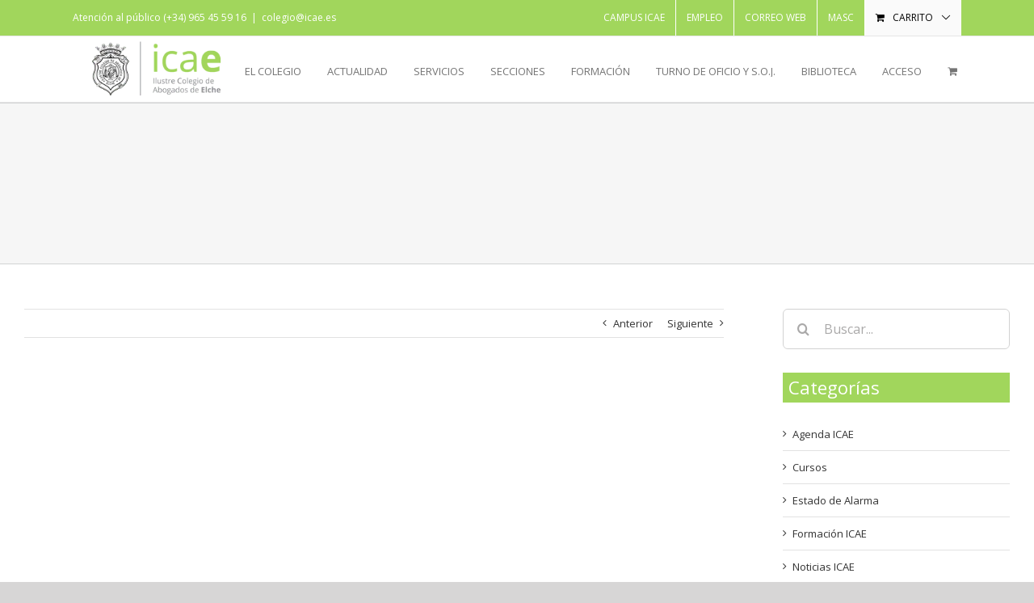

--- FILE ---
content_type: text/html; charset=UTF-8
request_url: https://www.icae.es/entrega-de-las-menciones-especiales-por-los-servicios-prestados-al-turno-de-oficio-2021/
body_size: 19680
content:
<!DOCTYPE html><html class="avada-html-layout-wide avada-html-header-position-top" lang="es"><head><script data-no-optimize="1">var litespeed_docref=sessionStorage.getItem("litespeed_docref");litespeed_docref&&(Object.defineProperty(document,"referrer",{get:function(){return litespeed_docref}}),sessionStorage.removeItem("litespeed_docref"));</script> <meta http-equiv="X-UA-Compatible" content="IE=edge" /><meta http-equiv="Content-Type" content="text/html; charset=UTF-8"/><meta name="viewport" content="width=device-width, initial-scale=1" /><meta name='robots' content='index, follow, max-image-preview:large, max-snippet:-1, max-video-preview:-1' /><title>Entrega de las menciones especiales por los servicios prestados al Turno de Oficio 2021 - Icae</title><link rel="canonical" href="https://www.icae.es/entrega-de-las-menciones-especiales-por-los-servicios-prestados-al-turno-de-oficio-2021/" /><meta property="og:locale" content="es_ES" /><meta property="og:type" content="article" /><meta property="og:title" content="Entrega de las menciones especiales por los servicios prestados al Turno de Oficio 2021 - Icae" /><meta property="og:description" content="Ayer, con motivo del día de la Justicia Gratuita y del Turno de Oficio, se hizo entrega por parte de nuestro Decano, D. Vicente Pascual Pascual y de la Presidenta del Turno de Oficio, Dª Mónica San Emeterio Gil en el Salón de Actos del ICAE, los diplomas distintivos de mención especial por los servicios prestados [&hellip;]" /><meta property="og:url" content="https://www.icae.es/entrega-de-las-menciones-especiales-por-los-servicios-prestados-al-turno-de-oficio-2021/" /><meta property="og:site_name" content="Icae" /><meta property="article:publisher" content="https://es-es.facebook.com/ICAElx/" /><meta property="article:published_time" content="2021-07-13T13:02:56+00:00" /><meta property="article:modified_time" content="2021-07-13T13:06:50+00:00" /><meta property="og:image" content="https://www.icae.es/wp-content/uploads/2021/07/P1030070-scaled.jpg" /><meta property="og:image:width" content="2560" /><meta property="og:image:height" content="1920" /><meta property="og:image:type" content="image/jpeg" /><meta name="author" content="Hector Marco" /><meta name="twitter:label1" content="Escrito por" /><meta name="twitter:data1" content="Hector Marco" /><meta name="twitter:label2" content="Tiempo de lectura" /><meta name="twitter:data2" content="2 minutos" /> <script type="application/ld+json" class="yoast-schema-graph">{"@context":"https://schema.org","@graph":[{"@type":"Article","@id":"https://www.icae.es/entrega-de-las-menciones-especiales-por-los-servicios-prestados-al-turno-de-oficio-2021/#article","isPartOf":{"@id":"https://www.icae.es/entrega-de-las-menciones-especiales-por-los-servicios-prestados-al-turno-de-oficio-2021/"},"author":{"name":"Hector Marco","@id":"https://www.icae.es/#/schema/person/42974d158ab9bbc37884319d8458458c"},"headline":"Entrega de las menciones especiales por los servicios prestados al Turno de Oficio 2021","datePublished":"2021-07-13T13:02:56+00:00","dateModified":"2021-07-13T13:06:50+00:00","mainEntityOfPage":{"@id":"https://www.icae.es/entrega-de-las-menciones-especiales-por-los-servicios-prestados-al-turno-de-oficio-2021/"},"wordCount":141,"publisher":{"@id":"https://www.icae.es/#organization"},"image":{"@id":"https://www.icae.es/entrega-de-las-menciones-especiales-por-los-servicios-prestados-al-turno-de-oficio-2021/#primaryimage"},"thumbnailUrl":"https://www.icae.es/wp-content/uploads/2021/07/P1030070-scaled.jpg","articleSection":["Agenda ICAE","Noticias ICAE","Últimas noticias"],"inLanguage":"es"},{"@type":"WebPage","@id":"https://www.icae.es/entrega-de-las-menciones-especiales-por-los-servicios-prestados-al-turno-de-oficio-2021/","url":"https://www.icae.es/entrega-de-las-menciones-especiales-por-los-servicios-prestados-al-turno-de-oficio-2021/","name":"Entrega de las menciones especiales por los servicios prestados al Turno de Oficio 2021 - Icae","isPartOf":{"@id":"https://www.icae.es/#website"},"primaryImageOfPage":{"@id":"https://www.icae.es/entrega-de-las-menciones-especiales-por-los-servicios-prestados-al-turno-de-oficio-2021/#primaryimage"},"image":{"@id":"https://www.icae.es/entrega-de-las-menciones-especiales-por-los-servicios-prestados-al-turno-de-oficio-2021/#primaryimage"},"thumbnailUrl":"https://www.icae.es/wp-content/uploads/2021/07/P1030070-scaled.jpg","datePublished":"2021-07-13T13:02:56+00:00","dateModified":"2021-07-13T13:06:50+00:00","breadcrumb":{"@id":"https://www.icae.es/entrega-de-las-menciones-especiales-por-los-servicios-prestados-al-turno-de-oficio-2021/#breadcrumb"},"inLanguage":"es","potentialAction":[{"@type":"ReadAction","target":["https://www.icae.es/entrega-de-las-menciones-especiales-por-los-servicios-prestados-al-turno-de-oficio-2021/"]}]},{"@type":"ImageObject","inLanguage":"es","@id":"https://www.icae.es/entrega-de-las-menciones-especiales-por-los-servicios-prestados-al-turno-de-oficio-2021/#primaryimage","url":"https://www.icae.es/wp-content/uploads/2021/07/P1030070-scaled.jpg","contentUrl":"https://www.icae.es/wp-content/uploads/2021/07/P1030070-scaled.jpg","width":2560,"height":1920},{"@type":"BreadcrumbList","@id":"https://www.icae.es/entrega-de-las-menciones-especiales-por-los-servicios-prestados-al-turno-de-oficio-2021/#breadcrumb","itemListElement":[{"@type":"ListItem","position":1,"name":"Portada","item":"https://www.icae.es/"},{"@type":"ListItem","position":2,"name":"Entrega de las menciones especiales por los servicios prestados al Turno de Oficio 2021"}]},{"@type":"WebSite","@id":"https://www.icae.es/#website","url":"https://www.icae.es/","name":"Icae","description":"Ilustre Colegio de Abogados de Elche","publisher":{"@id":"https://www.icae.es/#organization"},"potentialAction":[{"@type":"SearchAction","target":{"@type":"EntryPoint","urlTemplate":"https://www.icae.es/?s={search_term_string}"},"query-input":{"@type":"PropertyValueSpecification","valueRequired":true,"valueName":"search_term_string"}}],"inLanguage":"es"},{"@type":"Organization","@id":"https://www.icae.es/#organization","name":"Icae","url":"https://www.icae.es/","logo":{"@type":"ImageObject","inLanguage":"es","@id":"https://www.icae.es/#/schema/logo/image/","url":"https://www.icae.es/wp-content/uploads/2021/04/logoBlanco256w.png","contentUrl":"https://www.icae.es/wp-content/uploads/2021/04/logoBlanco256w.png","width":256,"height":135,"caption":"Icae"},"image":{"@id":"https://www.icae.es/#/schema/logo/image/"},"sameAs":["https://es-es.facebook.com/ICAElx/","https://x.com/icaelche"]},{"@type":"Person","@id":"https://www.icae.es/#/schema/person/42974d158ab9bbc37884319d8458458c","name":"Hector Marco","image":{"@type":"ImageObject","inLanguage":"es","@id":"https://www.icae.es/#/schema/person/image/","url":"https://www.icae.es/wp-content/litespeed/avatar/73a533f41c3fbbe39996eb2c6e747c57.jpg?ver=1769002204","contentUrl":"https://www.icae.es/wp-content/litespeed/avatar/73a533f41c3fbbe39996eb2c6e747c57.jpg?ver=1769002204","caption":"Hector Marco"},"url":"https://www.icae.es/author/hector/"}]}</script> <link rel='dns-prefetch' href='//widgetlogic.org' /><link rel='dns-prefetch' href='//icae.es' /><link rel='dns-prefetch' href='//www.icae.es' /><link rel='preconnect' href='https://icae.es' /><link rel='preconnect' href='https://www.icae.es' /><link rel="alternate" type="application/rss+xml" title="Icae &raquo; Feed" href="https://www.icae.es/feed/" /><link rel="alternate" type="application/rss+xml" title="Icae &raquo; Feed de los comentarios" href="https://www.icae.es/comments/feed/" /><link rel="alternate" type="application/rss+xml" title="Icae &raquo; Comentario Entrega de las menciones especiales por los servicios prestados al Turno de Oficio 2021 del feed" href="https://www.icae.es/entrega-de-las-menciones-especiales-por-los-servicios-prestados-al-turno-de-oficio-2021/feed/" /><link data-optimized="2" rel="stylesheet" href="https://www.icae.es/wp-content/litespeed/css/5a4d67feee071690cd834f82664139cb.css?ver=78449" /><link rel="https://api.w.org/" href="https://www.icae.es/wp-json/" /><link rel="alternate" type="application/json" href="https://www.icae.es/wp-json/wp/v2/posts/3911" /><link rel="EditURI" type="application/rsd+xml" title="RSD" href="https://www.icae.es/xmlrpc.php?rsd" /><meta name="generator" content="WordPress 6.5.7" /><meta name="generator" content="WooCommerce 9.4.4" /><link rel='shortlink' href='https://www.icae.es/?p=3911' /><link rel="alternate" type="application/json+oembed" href="https://www.icae.es/wp-json/oembed/1.0/embed?url=https%3A%2F%2Fwww.icae.es%2Fentrega-de-las-menciones-especiales-por-los-servicios-prestados-al-turno-de-oficio-2021%2F" /><link rel="alternate" type="text/xml+oembed" href="https://www.icae.es/wp-json/oembed/1.0/embed?url=https%3A%2F%2Fwww.icae.es%2Fentrega-de-las-menciones-especiales-por-los-servicios-prestados-al-turno-de-oficio-2021%2F&#038;format=xml" /><link rel="preload" href="https://www.icae.es/wp-content/themes/icae_parent/includes/lib/assets/fonts/icomoon/icomoon.woff" as="font" type="font/woff2" crossorigin>	<noscript><style>.woocommerce-product-gallery{ opacity: 1 !important; }</style></noscript></head><body class="post-template-default single single-post postid-3911 single-format-standard theme-icae_parent woocommerce-no-js fusion-image-hovers fusion-pagination-sizing fusion-button_size-large fusion-button_type-flat fusion-button_span-no avada-image-rollover-circle-no avada-image-rollover-no fusion-body ltr fusion-sticky-header no-tablet-sticky-header no-mobile-sticky-header no-desktop-totop no-mobile-totop fusion-disable-outline woo-sale-badge-circle fusion-sub-menu-fade mobile-logo-pos-left layout-wide-mode avada-has-boxed-modal-shadow- layout-scroll-offset-full avada-has-zero-margin-offset-top has-sidebar fusion-top-header menu-text-align-left fusion-woo-product-design-classic fusion-woo-shop-page-columns-4 fusion-woo-related-columns-4 fusion-woo-archive-page-columns-3 avada-has-woo-gallery-disabled mobile-menu-design-classic fusion-show-pagination-text fusion-header-layout-v3 avada-responsive avada-footer-fx-none avada-menu-highlight-style-bar fusion-search-form-clean fusion-main-menu-search-overlay fusion-avatar-circle avada-blog-layout- avada-blog-archive-layout-grid avada-header-shadow-no avada-menu-icon-position-left avada-has-megamenu-shadow avada-has-mobile-menu-search avada-has-breadcrumb-mobile-hidden avada-has-titlebar-bar_and_content avada-has-pagination-width_height avada-flyout-menu-direction-fade avada-ec-views-v1" >
<a class="skip-link screen-reader-text" href="#content">Saltar al contenido</a><div id="boxed-wrapper"><div class="fusion-sides-frame"></div><div id="wrapper" class="fusion-wrapper"><div id="home" style="position:relative;top:-1px;"></div><header class="fusion-header-wrapper"><div class="fusion-header-v3 fusion-logo-alignment fusion-logo-left fusion-sticky-menu- fusion-sticky-logo- fusion-mobile-logo-  fusion-mobile-menu-design-classic"><div class="fusion-secondary-header"><div class="fusion-row"><div class="fusion-alignleft"><div class="fusion-contact-info"><span class="fusion-contact-info-phone-number">Atención al público (+34) 965 45 59 16</span><span class="fusion-header-separator">|</span><span class="fusion-contact-info-email-address"><a href="mailto:col&#101;&#103;i&#111;&#64;&#105;ca&#101;&#46;&#101;&#115;">col&#101;&#103;i&#111;&#64;&#105;ca&#101;&#46;&#101;&#115;</a></span></div></div><div class="fusion-alignright"><nav class="fusion-secondary-menu" role="navigation" aria-label="Menú secundario"><ul id="menu-header-content-2" class="menu"><li  id="menu-item-3890"  class="menu-item menu-item-type-custom menu-item-object-custom menu-item-3890"  data-item-id="3890"><a  target="_blank" rel="noopener noreferrer" href="https://campus.icae.es/login/index.php" class="fusion-bar-highlight"><span class="menu-text">CAMPUS ICAE</span></a></li><li  id="menu-item-352"  class="menu-item menu-item-type-custom menu-item-object-custom menu-item-352"  data-item-id="352"><a  href="/empleo" class="fusion-bar-highlight"><span class="menu-text">EMPLEO</span></a></li><li  id="menu-item-351"  class="menu-item menu-item-type-custom menu-item-object-custom menu-item-351"  data-item-id="351"><a  href="https://login.microsoftonline.com/common/oauth2/v2.0/authorize?client_id=4765445b-32c6-49b0-83e6-1d93765276ca&#038;redirect_uri=https%3A%2F%2Fwww.office.com%2Flandingv2&#038;response_type=code%20id_token&#038;scope=openid%20profile%20https%3A%2F%2Fwww.office.com%2Fv2%2FOfficeHome.All&#038;response_mode=form_post&#038;nonce=638203383904731571.MDQxNGMwMGYtNWM0Ny00MmNmLWE5YWEtODRjNzkyNTE2NWZlNDdmYmFiZDAtYmUzOS00ZjVkLWFkOWUtMzM1OTY5NTNlOTg0&#038;ui_locales=es-ES&#038;mkt=es-ES&#038;client-request-id=c620b187-510d-48a8-b31b-13f59615c6b8&#038;state=[base64]&#038;x-client-SKU=ID_NET6_0&#038;x-client-ver=6.26.1.0" class="fusion-bar-highlight"><span class="menu-text">CORREO WEB</span></a></li><li  id="menu-item-26811"  class="menu-item menu-item-type-post_type menu-item-object-page menu-item-26811"  data-item-id="26811"><a  href="https://www.icae.es/medios-adecuados-de-solucion-de-controversias/" class="fusion-bar-highlight"><span class="menu-text">MASC</span></a></li><li class="fusion-custom-menu-item fusion-menu-cart fusion-secondary-menu-cart"><a class="fusion-secondary-menu-icon fusion-bar-highlight" href="https://www.icae.es/carro/"><span class="menu-text" aria-label="Ver carrito">Carrito</span></a></li></ul></nav><nav class="fusion-mobile-nav-holder fusion-mobile-menu-text-align-left" aria-label="Menú movil secundario"></nav></div></div></div><div class="fusion-header-sticky-height"></div><div class="fusion-header"><div class="fusion-row"><div class="fusion-logo" data-margin-top="0px" data-margin-bottom="0px" data-margin-left="0px" data-margin-right="0px">
<a class="fusion-logo-link"  href="https://www.icae.es/" >
<img data-lazyloaded="1" src="[data-uri]" data-src="https://www.icae.es/wp-content/uploads/2015/04/LOGO-ICAE-Web.png.webp" data-srcset="https://www.icae.es/wp-content/uploads/2015/04/LOGO-ICAE-Web.png.webp 1x" width="285" height="112" alt="Icae Logo" data-retina_logo_url="" class="fusion-standard-logo" />
</a></div><nav class="fusion-main-menu" aria-label="Menú principal"><div class="fusion-overlay-search"><form role="search" class="searchform fusion-search-form  fusion-search-form-clean" method="get" action="https://www.icae.es/"><div class="fusion-search-form-content"><div class="fusion-search-field search-field">
<label><span class="screen-reader-text">Buscar:</span>
<input type="search" value="" name="s" class="s" placeholder="Buscar..." required aria-required="true" aria-label="Buscar..."/>
</label></div><div class="fusion-search-button search-button">
<input type="submit" class="fusion-search-submit searchsubmit" aria-label="Buscar" value="&#xf002;" /></div></div></form><div class="fusion-search-spacer"></div><a href="#" role="button" aria-label="Close Search" class="fusion-close-search"></a></div><ul id="menu-menu-principal" class="fusion-menu"><li  id="menu-item-134"  class="menu-item menu-item-type-post_type menu-item-object-page menu-item-has-children menu-item-134 fusion-dropdown-menu"  data-item-id="134"><a  href="https://www.icae.es/el-colegio/" class="fusion-bar-highlight"><span class="menu-text">El colegio</span></a><ul class="sub-menu"><li  id="menu-item-819"  class="menu-item menu-item-type-post_type menu-item-object-page menu-item-819 fusion-dropdown-submenu" ><a  href="https://www.icae.es/el-colegio/colegiate-con-nosotros/" class="fusion-bar-highlight"><span>Colégiate con nosotros</span></a></li><li  id="menu-item-816"  class="menu-item menu-item-type-post_type menu-item-object-page menu-item-816 fusion-dropdown-submenu" ><a  href="https://www.icae.es/el-colegio/junta-de-gobierno/" class="fusion-bar-highlight"><span>Junta de Gobierno</span></a></li><li  id="menu-item-817"  class="menu-item menu-item-type-post_type menu-item-object-page menu-item-817 fusion-dropdown-submenu" ><a  href="https://www.icae.es/el-colegio/memoria-cuentas-anuales/" class="fusion-bar-highlight"><span>Acontecimientos Relevantes del Ejercicio</span></a></li><li  id="menu-item-820"  class="menu-item menu-item-type-post_type menu-item-object-page menu-item-820 fusion-dropdown-submenu" ><a  href="https://www.icae.es/el-colegio/responsabilidad-social-corporativa/" class="fusion-bar-highlight"><span>Responsabilidad Social corporativa</span></a></li><li  id="menu-item-818"  class="menu-item menu-item-type-post_type menu-item-object-page menu-item-818 fusion-dropdown-submenu" ><a  href="https://www.icae.es/el-colegio/buzon-de-quejas-y-sugerencias/" class="fusion-bar-highlight"><span>Buzón de Quejas y Sugerencias</span></a></li><li  id="menu-item-12178"  class="menu-item menu-item-type-post_type menu-item-object-page menu-item-12178 fusion-dropdown-submenu" ><a  href="https://www.icae.es/deontologia/" class="fusion-bar-highlight"><span>Deontología</span></a></li></ul></li><li  id="menu-item-942"  class="menu-item menu-item-type-custom menu-item-object-custom menu-item-has-children menu-item-942 fusion-dropdown-menu"  data-item-id="942"><a  href="#" class="fusion-bar-highlight"><span class="menu-text">Actualidad</span></a><ul class="sub-menu"><li  id="menu-item-821"  class="menu-item menu-item-type-post_type menu-item-object-page menu-item-821 fusion-dropdown-submenu" ><a  href="https://www.icae.es/agenda/" class="fusion-bar-highlight"><span>Calendario de eventos ICAE</span></a></li><li  id="menu-item-824"  class="menu-item menu-item-type-post_type menu-item-object-page menu-item-824 fusion-dropdown-submenu" ><a  href="https://www.icae.es/noticias/" class="fusion-bar-highlight"><span>Noticias</span></a></li></ul></li><li  id="menu-item-136"  class="menu-item menu-item-type-post_type menu-item-object-page menu-item-has-children menu-item-136 fusion-dropdown-menu"  data-item-id="136"><a  href="https://www.icae.es/servicios/" class="fusion-bar-highlight"><span class="menu-text">Servicios</span></a><ul class="sub-menu"><li  id="menu-item-4629"  class="menu-item menu-item-type-custom menu-item-object-custom menu-item-has-children menu-item-4629 fusion-dropdown-submenu" ><a  href="#" class="fusion-bar-highlight"><span>SERVICIOS PARA COLEGIADOS</span></a><ul class="sub-menu"><li  id="menu-item-825"  class="menu-item menu-item-type-post_type menu-item-object-page menu-item-825" ><a  href="https://www.icae.es/servicios/acuerdos-de-colaboracion/" class="fusion-bar-highlight"><span>Acuerdos de colaboración</span></a></li><li  id="menu-item-827"  class="menu-item menu-item-type-post_type menu-item-object-page menu-item-827" ><a  href="https://www.icae.es/servicios/calculadoras/" class="fusion-bar-highlight"><span>Calculadoras</span></a></li><li  id="menu-item-826"  class="menu-item menu-item-type-post_type menu-item-object-page menu-item-826" ><a  href="https://www.icae.es/servicios/atestados/" class="fusion-bar-highlight"><span>Atestados</span></a></li><li  id="menu-item-833"  class="menu-item menu-item-type-post_type menu-item-object-page menu-item-833" ><a  href="https://www.icae.es/servicios/lex-net/" class="fusion-bar-highlight"><span>Lex Net</span></a></li><li  id="menu-item-1140"  class="menu-item menu-item-type-post_type menu-item-object-page menu-item-1140" ><a  href="https://www.icae.es/servicios/poliza-de-responsabilidad-civil/" class="fusion-bar-highlight"><span>Póliza de Responsabilidad Civil</span></a></li><li  id="menu-item-835"  class="menu-item menu-item-type-post_type menu-item-object-page menu-item-835" ><a  href="https://www.icae.es/servicios/prestaciones-sociales/" class="fusion-bar-highlight"><span>Prestaciones sociales</span></a></li><li  id="menu-item-4722"  class="menu-item menu-item-type-post_type menu-item-object-page menu-item-4722" ><a  href="https://www.icae.es/servicio-de-registro-civil/" class="fusion-bar-highlight"><span>Servicio de Registro Civil</span></a></li></ul></li><li  id="menu-item-4630"  class="menu-item menu-item-type-custom menu-item-object-custom menu-item-has-children menu-item-4630 fusion-dropdown-submenu" ><a  href="#" class="fusion-bar-highlight"><span>SERVICIOS GENERALES</span></a><ul class="sub-menu"><li  id="menu-item-831"  class="menu-item menu-item-type-post_type menu-item-object-page menu-item-831" ><a  href="https://www.icae.es/servicios/guia-de-servicios/" class="fusion-bar-highlight"><span>Alquiler de Salas</span></a></li><li  id="menu-item-834"  class="menu-item menu-item-type-post_type menu-item-object-page menu-item-834" ><a  href="https://www.icae.es/servicios/ocioicae/" class="fusion-bar-highlight"><span>Ocio Icae</span></a></li><li  id="menu-item-832"  class="menu-item menu-item-type-post_type menu-item-object-page menu-item-832" ><a  href="https://www.icae.es/secciones/punto-de-informacion-catastral-pic/" class="fusion-bar-highlight"><span>Punto de Información Catastral (PIC)</span></a></li><li  id="menu-item-830"  class="menu-item menu-item-type-post_type menu-item-object-page menu-item-830" ><a  href="https://www.icae.es/servicios/empleo/" class="fusion-bar-highlight"><span>Empleo</span></a></li><li  id="menu-item-836"  class="menu-item menu-item-type-post_type menu-item-object-page menu-item-836" ><a  href="https://www.icae.es/servicios/tienda-on-line/" class="fusion-bar-highlight"><span>Tienda On Line</span></a></li></ul></li></ul></li><li  id="menu-item-848"  class="menu-item menu-item-type-post_type menu-item-object-page menu-item-848"  data-item-id="848"><a  href="https://www.icae.es/secciones/" class="fusion-bar-highlight"><span class="menu-text">Secciones</span></a></li><li  id="menu-item-153"  class="menu-item menu-item-type-post_type menu-item-object-page menu-item-has-children menu-item-153 fusion-dropdown-menu"  data-item-id="153"><a  href="https://www.icae.es/formacion/" class="fusion-bar-highlight"><span class="menu-text">Formación</span></a><ul class="sub-menu"><li  id="menu-item-838"  class="menu-item menu-item-type-post_type menu-item-object-page menu-item-838 fusion-dropdown-submenu" ><a  href="https://www.icae.es/formacion/escuela-de-practica-juridica/" class="fusion-bar-highlight"><span>Escuela de Práctica Jurídica</span></a></li><li  id="menu-item-839"  class="menu-item menu-item-type-post_type menu-item-object-page menu-item-839 fusion-dropdown-submenu" ><a  href="https://www.icae.es/formacion/formacion-icae/" class="fusion-bar-highlight"><span>Formación ICAE</span></a></li><li  id="menu-item-840"  class="menu-item menu-item-type-post_type menu-item-object-page menu-item-840 fusion-dropdown-submenu" ><a  href="https://www.icae.es/formacion/master-umh/" class="fusion-bar-highlight"><span>Máster abogacía UMH-ICAE</span></a></li><li  id="menu-item-2409"  class="menu-item menu-item-type-post_type menu-item-object-page menu-item-2409 fusion-dropdown-submenu" ><a  href="https://www.icae.es/formacion/master-ceu/" class="fusion-bar-highlight"><span>Máster abogacía CEU-ICAE</span></a></li></ul></li><li  id="menu-item-137"  class="menu-item menu-item-type-post_type menu-item-object-page menu-item-has-children menu-item-137 fusion-dropdown-menu"  data-item-id="137"><a  href="https://www.icae.es/turno-de-oficio/" class="fusion-bar-highlight"><span class="menu-text">Turno de Oficio y S.O.J.</span></a><ul class="sub-menu"><li  id="menu-item-844"  class="menu-item menu-item-type-post_type menu-item-object-page menu-item-844 fusion-dropdown-submenu" ><a  href="https://www.icae.es/turno-de-oficio/servicio-de-orientacion-juridica/" class="fusion-bar-highlight"><span>Servicio de Orientación Jurídica</span></a></li><li  id="menu-item-843"  class="menu-item menu-item-type-post_type menu-item-object-page menu-item-843 fusion-dropdown-submenu" ><a  href="https://www.icae.es/turno-de-oficio/" class="fusion-bar-highlight"><span>Turno de Oficio</span></a></li><li  id="menu-item-23133"  class="menu-item menu-item-type-post_type menu-item-object-page menu-item-23133 fusion-dropdown-submenu" ><a  href="https://www.icae.es/turno-de-oficio/cita-previa-de-asistencia-juridica-gratuita/" class="fusion-bar-highlight"><span>Cita previa de Asistencia Jurídica Gratuita</span></a></li><li  id="menu-item-24542"  class="menu-item menu-item-type-post_type menu-item-object-page menu-item-24542 fusion-dropdown-submenu" ><a  href="https://www.icae.es/convocatoria-letrados-soj-2025-2026/" class="fusion-bar-highlight"><span>Convocatoria Letrados SOJ 2025/2026</span></a></li></ul></li><li  id="menu-item-139"  class="menu-item menu-item-type-post_type menu-item-object-page menu-item-has-children menu-item-139 fusion-dropdown-menu"  data-item-id="139"><a  href="https://www.icae.es/biblioteca/" class="fusion-bar-highlight"><span class="menu-text">Biblioteca</span></a><ul class="sub-menu"><li  id="menu-item-3062"  class="menu-item menu-item-type-post_type menu-item-object-page menu-item-3062 fusion-dropdown-submenu" ><a  target="_blank" rel="noopener noreferrer" href="https://www.icae.es/biblioteca/tirant-on-line/" class="fusion-bar-highlight"><span>Tirant on line</span></a></li><li  id="menu-item-3063"  class="menu-item menu-item-type-post_type menu-item-object-page menu-item-3063 fusion-dropdown-submenu" ><a  target="_blank" rel="noopener noreferrer" href="https://www.icae.es/biblioteca/nube-de-lectura-tirant-lo-blanch/" class="fusion-bar-highlight"><span>Nube de lectura Tirant Lo Blanch</span></a></li><li  id="menu-item-2362"  class="menu-item menu-item-type-custom menu-item-object-custom menu-item-2362 fusion-dropdown-submenu" ><a  href="https://www.boe.es/biblioteca_juridica/index.php?tipo=C" class="fusion-bar-highlight"><span>Acceso a los códigos básicos del BOE</span></a></li><li  id="menu-item-2357"  class="menu-item menu-item-type-custom menu-item-object-custom menu-item-2357 fusion-dropdown-submenu" ><a  href="http://www.poderjudicial.es/search/indexAN.jsp' defer onload='" class="fusion-bar-highlight"><span>Acceso a la Jurisprudencia del Cendoj</span></a></li><li  id="menu-item-2358"  class="menu-item menu-item-type-custom menu-item-object-custom menu-item-2358 fusion-dropdown-submenu" ><a  href="http://hj.tribunalconstitucional.es/" class="fusion-bar-highlight"><span>Acceso a la Jurisprudencia del Tribunal Constitucional</span></a></li><li  id="menu-item-2361"  class="menu-item menu-item-type-custom menu-item-object-custom menu-item-2361 fusion-dropdown-submenu" ><a  href="https://biblioteca.abogacia.es/" class="fusion-bar-highlight"><span>Acceso a la Biblioteca virtual del CGAE (Carnet ACA)</span></a></li><li  id="menu-item-2360"  class="menu-item menu-item-type-custom menu-item-object-custom menu-item-2360 fusion-dropdown-submenu" ><a  target="_blank" rel="noopener noreferrer" href="http://bibliotecaicae.duckdns.org:5000/biblioteca/" class="fusion-bar-highlight"><span>Acceso al Catálogo de la Biblioteca del ICAE y Boletín de Novedades</span></a></li></ul></li><li  id="menu-item-17635"  class="menu-item menu-item-type-post_type menu-item-object-page menu-item-has-children menu-item-17635"  data-item-id="17635"><a  href="https://www.icae.es/mi-cuenta/" class="fusion-bar-highlight"><span class="menu-text">Acceso</span></a></li><li class="fusion-custom-menu-item fusion-menu-cart fusion-main-menu-cart fusion-widget-cart-counter"><a class="fusion-main-menu-icon fusion-bar-highlight" href="https://www.icae.es/carro/"><span class="menu-text" aria-label="Ver carrito"></span></a></li></ul></nav><div class="fusion-mobile-navigation"><ul id="menu-menu-principal-1" class="fusion-mobile-menu"><li   class="menu-item menu-item-type-post_type menu-item-object-page menu-item-has-children menu-item-134 fusion-dropdown-menu"  data-item-id="134"><a  href="https://www.icae.es/el-colegio/" class="fusion-bar-highlight"><span class="menu-text">El colegio</span></a><ul class="sub-menu"><li   class="menu-item menu-item-type-post_type menu-item-object-page menu-item-819 fusion-dropdown-submenu" ><a  href="https://www.icae.es/el-colegio/colegiate-con-nosotros/" class="fusion-bar-highlight"><span>Colégiate con nosotros</span></a></li><li   class="menu-item menu-item-type-post_type menu-item-object-page menu-item-816 fusion-dropdown-submenu" ><a  href="https://www.icae.es/el-colegio/junta-de-gobierno/" class="fusion-bar-highlight"><span>Junta de Gobierno</span></a></li><li   class="menu-item menu-item-type-post_type menu-item-object-page menu-item-817 fusion-dropdown-submenu" ><a  href="https://www.icae.es/el-colegio/memoria-cuentas-anuales/" class="fusion-bar-highlight"><span>Acontecimientos Relevantes del Ejercicio</span></a></li><li   class="menu-item menu-item-type-post_type menu-item-object-page menu-item-820 fusion-dropdown-submenu" ><a  href="https://www.icae.es/el-colegio/responsabilidad-social-corporativa/" class="fusion-bar-highlight"><span>Responsabilidad Social corporativa</span></a></li><li   class="menu-item menu-item-type-post_type menu-item-object-page menu-item-818 fusion-dropdown-submenu" ><a  href="https://www.icae.es/el-colegio/buzon-de-quejas-y-sugerencias/" class="fusion-bar-highlight"><span>Buzón de Quejas y Sugerencias</span></a></li><li   class="menu-item menu-item-type-post_type menu-item-object-page menu-item-12178 fusion-dropdown-submenu" ><a  href="https://www.icae.es/deontologia/" class="fusion-bar-highlight"><span>Deontología</span></a></li></ul></li><li   class="menu-item menu-item-type-custom menu-item-object-custom menu-item-has-children menu-item-942 fusion-dropdown-menu"  data-item-id="942"><a  href="#" class="fusion-bar-highlight"><span class="menu-text">Actualidad</span></a><ul class="sub-menu"><li   class="menu-item menu-item-type-post_type menu-item-object-page menu-item-821 fusion-dropdown-submenu" ><a  href="https://www.icae.es/agenda/" class="fusion-bar-highlight"><span>Calendario de eventos ICAE</span></a></li><li   class="menu-item menu-item-type-post_type menu-item-object-page menu-item-824 fusion-dropdown-submenu" ><a  href="https://www.icae.es/noticias/" class="fusion-bar-highlight"><span>Noticias</span></a></li></ul></li><li   class="menu-item menu-item-type-post_type menu-item-object-page menu-item-has-children menu-item-136 fusion-dropdown-menu"  data-item-id="136"><a  href="https://www.icae.es/servicios/" class="fusion-bar-highlight"><span class="menu-text">Servicios</span></a><ul class="sub-menu"><li   class="menu-item menu-item-type-custom menu-item-object-custom menu-item-has-children menu-item-4629 fusion-dropdown-submenu" ><a  href="#" class="fusion-bar-highlight"><span>SERVICIOS PARA COLEGIADOS</span></a><ul class="sub-menu"><li   class="menu-item menu-item-type-post_type menu-item-object-page menu-item-825" ><a  href="https://www.icae.es/servicios/acuerdos-de-colaboracion/" class="fusion-bar-highlight"><span>Acuerdos de colaboración</span></a></li><li   class="menu-item menu-item-type-post_type menu-item-object-page menu-item-827" ><a  href="https://www.icae.es/servicios/calculadoras/" class="fusion-bar-highlight"><span>Calculadoras</span></a></li><li   class="menu-item menu-item-type-post_type menu-item-object-page menu-item-826" ><a  href="https://www.icae.es/servicios/atestados/" class="fusion-bar-highlight"><span>Atestados</span></a></li><li   class="menu-item menu-item-type-post_type menu-item-object-page menu-item-833" ><a  href="https://www.icae.es/servicios/lex-net/" class="fusion-bar-highlight"><span>Lex Net</span></a></li><li   class="menu-item menu-item-type-post_type menu-item-object-page menu-item-1140" ><a  href="https://www.icae.es/servicios/poliza-de-responsabilidad-civil/" class="fusion-bar-highlight"><span>Póliza de Responsabilidad Civil</span></a></li><li   class="menu-item menu-item-type-post_type menu-item-object-page menu-item-835" ><a  href="https://www.icae.es/servicios/prestaciones-sociales/" class="fusion-bar-highlight"><span>Prestaciones sociales</span></a></li><li   class="menu-item menu-item-type-post_type menu-item-object-page menu-item-4722" ><a  href="https://www.icae.es/servicio-de-registro-civil/" class="fusion-bar-highlight"><span>Servicio de Registro Civil</span></a></li></ul></li><li   class="menu-item menu-item-type-custom menu-item-object-custom menu-item-has-children menu-item-4630 fusion-dropdown-submenu" ><a  href="#" class="fusion-bar-highlight"><span>SERVICIOS GENERALES</span></a><ul class="sub-menu"><li   class="menu-item menu-item-type-post_type menu-item-object-page menu-item-831" ><a  href="https://www.icae.es/servicios/guia-de-servicios/" class="fusion-bar-highlight"><span>Alquiler de Salas</span></a></li><li   class="menu-item menu-item-type-post_type menu-item-object-page menu-item-834" ><a  href="https://www.icae.es/servicios/ocioicae/" class="fusion-bar-highlight"><span>Ocio Icae</span></a></li><li   class="menu-item menu-item-type-post_type menu-item-object-page menu-item-832" ><a  href="https://www.icae.es/secciones/punto-de-informacion-catastral-pic/" class="fusion-bar-highlight"><span>Punto de Información Catastral (PIC)</span></a></li><li   class="menu-item menu-item-type-post_type menu-item-object-page menu-item-830" ><a  href="https://www.icae.es/servicios/empleo/" class="fusion-bar-highlight"><span>Empleo</span></a></li><li   class="menu-item menu-item-type-post_type menu-item-object-page menu-item-836" ><a  href="https://www.icae.es/servicios/tienda-on-line/" class="fusion-bar-highlight"><span>Tienda On Line</span></a></li></ul></li></ul></li><li   class="menu-item menu-item-type-post_type menu-item-object-page menu-item-848"  data-item-id="848"><a  href="https://www.icae.es/secciones/" class="fusion-bar-highlight"><span class="menu-text">Secciones</span></a></li><li   class="menu-item menu-item-type-post_type menu-item-object-page menu-item-has-children menu-item-153 fusion-dropdown-menu"  data-item-id="153"><a  href="https://www.icae.es/formacion/" class="fusion-bar-highlight"><span class="menu-text">Formación</span></a><ul class="sub-menu"><li   class="menu-item menu-item-type-post_type menu-item-object-page menu-item-838 fusion-dropdown-submenu" ><a  href="https://www.icae.es/formacion/escuela-de-practica-juridica/" class="fusion-bar-highlight"><span>Escuela de Práctica Jurídica</span></a></li><li   class="menu-item menu-item-type-post_type menu-item-object-page menu-item-839 fusion-dropdown-submenu" ><a  href="https://www.icae.es/formacion/formacion-icae/" class="fusion-bar-highlight"><span>Formación ICAE</span></a></li><li   class="menu-item menu-item-type-post_type menu-item-object-page menu-item-840 fusion-dropdown-submenu" ><a  href="https://www.icae.es/formacion/master-umh/" class="fusion-bar-highlight"><span>Máster abogacía UMH-ICAE</span></a></li><li   class="menu-item menu-item-type-post_type menu-item-object-page menu-item-2409 fusion-dropdown-submenu" ><a  href="https://www.icae.es/formacion/master-ceu/" class="fusion-bar-highlight"><span>Máster abogacía CEU-ICAE</span></a></li></ul></li><li   class="menu-item menu-item-type-post_type menu-item-object-page menu-item-has-children menu-item-137 fusion-dropdown-menu"  data-item-id="137"><a  href="https://www.icae.es/turno-de-oficio/" class="fusion-bar-highlight"><span class="menu-text">Turno de Oficio y S.O.J.</span></a><ul class="sub-menu"><li   class="menu-item menu-item-type-post_type menu-item-object-page menu-item-844 fusion-dropdown-submenu" ><a  href="https://www.icae.es/turno-de-oficio/servicio-de-orientacion-juridica/" class="fusion-bar-highlight"><span>Servicio de Orientación Jurídica</span></a></li><li   class="menu-item menu-item-type-post_type menu-item-object-page menu-item-843 fusion-dropdown-submenu" ><a  href="https://www.icae.es/turno-de-oficio/" class="fusion-bar-highlight"><span>Turno de Oficio</span></a></li><li   class="menu-item menu-item-type-post_type menu-item-object-page menu-item-23133 fusion-dropdown-submenu" ><a  href="https://www.icae.es/turno-de-oficio/cita-previa-de-asistencia-juridica-gratuita/" class="fusion-bar-highlight"><span>Cita previa de Asistencia Jurídica Gratuita</span></a></li><li   class="menu-item menu-item-type-post_type menu-item-object-page menu-item-24542 fusion-dropdown-submenu" ><a  href="https://www.icae.es/convocatoria-letrados-soj-2025-2026/" class="fusion-bar-highlight"><span>Convocatoria Letrados SOJ 2025/2026</span></a></li></ul></li><li   class="menu-item menu-item-type-post_type menu-item-object-page menu-item-has-children menu-item-139 fusion-dropdown-menu"  data-item-id="139"><a  href="https://www.icae.es/biblioteca/" class="fusion-bar-highlight"><span class="menu-text">Biblioteca</span></a><ul class="sub-menu"><li   class="menu-item menu-item-type-post_type menu-item-object-page menu-item-3062 fusion-dropdown-submenu" ><a  target="_blank" rel="noopener noreferrer" href="https://www.icae.es/biblioteca/tirant-on-line/" class="fusion-bar-highlight"><span>Tirant on line</span></a></li><li   class="menu-item menu-item-type-post_type menu-item-object-page menu-item-3063 fusion-dropdown-submenu" ><a  target="_blank" rel="noopener noreferrer" href="https://www.icae.es/biblioteca/nube-de-lectura-tirant-lo-blanch/" class="fusion-bar-highlight"><span>Nube de lectura Tirant Lo Blanch</span></a></li><li   class="menu-item menu-item-type-custom menu-item-object-custom menu-item-2362 fusion-dropdown-submenu" ><a  href="https://www.boe.es/biblioteca_juridica/index.php?tipo=C" class="fusion-bar-highlight"><span>Acceso a los códigos básicos del BOE</span></a></li><li   class="menu-item menu-item-type-custom menu-item-object-custom menu-item-2357 fusion-dropdown-submenu" ><a  href="http://www.poderjudicial.es/search/indexAN.jsp' defer onload='" class="fusion-bar-highlight"><span>Acceso a la Jurisprudencia del Cendoj</span></a></li><li   class="menu-item menu-item-type-custom menu-item-object-custom menu-item-2358 fusion-dropdown-submenu" ><a  href="http://hj.tribunalconstitucional.es/" class="fusion-bar-highlight"><span>Acceso a la Jurisprudencia del Tribunal Constitucional</span></a></li><li   class="menu-item menu-item-type-custom menu-item-object-custom menu-item-2361 fusion-dropdown-submenu" ><a  href="https://biblioteca.abogacia.es/" class="fusion-bar-highlight"><span>Acceso a la Biblioteca virtual del CGAE (Carnet ACA)</span></a></li><li   class="menu-item menu-item-type-custom menu-item-object-custom menu-item-2360 fusion-dropdown-submenu" ><a  target="_blank" rel="noopener noreferrer" href="http://bibliotecaicae.duckdns.org:5000/biblioteca/" class="fusion-bar-highlight"><span>Acceso al Catálogo de la Biblioteca del ICAE y Boletín de Novedades</span></a></li></ul></li><li   class="menu-item menu-item-type-post_type menu-item-object-page menu-item-has-children menu-item-17635"  data-item-id="17635"><a  href="https://www.icae.es/mi-cuenta/" class="fusion-bar-highlight"><span class="menu-text">Acceso</span></a></li></ul></div><nav class="fusion-mobile-nav-holder fusion-mobile-menu-text-align-left" aria-label="Main Menu Mobile"></nav><div class="fusion-clearfix"></div><div class="fusion-mobile-menu-search"><form role="search" class="searchform fusion-search-form  fusion-search-form-clean" method="get" action="https://www.icae.es/"><div class="fusion-search-form-content"><div class="fusion-search-field search-field">
<label><span class="screen-reader-text">Buscar:</span>
<input type="search" value="" name="s" class="s" placeholder="Buscar..." required aria-required="true" aria-label="Buscar..."/>
</label></div><div class="fusion-search-button search-button">
<input type="submit" class="fusion-search-submit searchsubmit" aria-label="Buscar" value="&#xf002;" /></div></div></form></div></div></div></div><div class="fusion-clearfix"></div></header><div id="sliders-container"></div><div class="avada-page-titlebar-wrapper"><div class="fusion-page-title-bar fusion-page-title-bar-breadcrumbs fusion-page-title-bar-left"><div class="fusion-page-title-row"><div class="fusion-page-title-wrapper"><div class="fusion-page-title-captions"></div></div></div></div></div><main id="main" class="clearfix "><div class="fusion-row" style=""><section id="content" style="float: left;"><div class="single-navigation clearfix">
<a href="https://www.icae.es/12-de-julio-dia-de-la-justicia-gratuita-y-del-turno-de-oficio-2/" rel="prev">Anterior</a>			<a href="https://www.icae.es/video-navideno-icae-2021/" rel="next">Siguiente</a></div><article id="post-3911" class="post post-3911 type-post status-publish format-standard has-post-thumbnail hentry category-noticias-agenda-icae category-formacion-noticias-icae category-ultimas-noticias"><div class="fusion-flexslider flexslider fusion-flexslider-loading post-slideshow fusion-post-slideshow"><ul class="slides"><li>
<img width="2560" height="1920" src="https://www.icae.es/wp-content/uploads/2021/07/P1030070-scaled.jpg" class="attachment-full size-full lazyload wp-post-image" alt="" decoding="async" fetchpriority="high" srcset="data:image/svg+xml,%3Csvg%20xmlns%3D%27http%3A%2F%2Fwww.w3.org%2F2000%2Fsvg%27%20width%3D%272560%27%20height%3D%271920%27%20viewBox%3D%270%200%202560%201920%27%3E%3Crect%20width%3D%272560%27%20height%3D%2731920%27%20fill-opacity%3D%220%22%2F%3E%3C%2Fsvg%3E" data-orig-src="https://www.icae.es/wp-content/uploads/2021/07/P1030070-scaled.jpg" data-srcset="https://www.icae.es/wp-content/uploads/2021/07/P1030070-200x150.jpg 200w, https://www.icae.es/wp-content/uploads/2021/07/P1030070-400x300.jpg 400w, https://www.icae.es/wp-content/uploads/2021/07/P1030070-600x450.jpg 600w, https://www.icae.es/wp-content/uploads/2021/07/P1030070-800x600.jpg 800w, https://www.icae.es/wp-content/uploads/2021/07/P1030070-1200x900.jpg 1200w, https://www.icae.es/wp-content/uploads/2021/07/P1030070-scaled.jpg 2560w" data-sizes="auto" /></li></ul></div><h1 class="fusion-post-title">Entrega de las menciones especiales por los servicios prestados al Turno de Oficio 2021</h1><div class="post-content"><h3 class="cs69B8314D"><span class="cs61C2B8A">Ayer, con motivo del día de la Justicia Gratuita y del Turno de Oficio, se hizo entrega por parte de nuestro Decano, D. Vicente Pascual Pascual y de la Presidenta del Turno de Oficio, Dª Mónica San Emeterio Gil en el Salón de Actos del ICAE, los diplomas distintivos de mención especial por los servicios prestados al turno de oficio, a los letrados Dª. Aurora Salido Vicente y D. Pedro Pablo Martinez de Heras. </span></h3><h3 class="cs69B8314D"><span class="csB59941D2">E</span><span class="cs61C2B8A">ste homenaje sirvió para remarcar la trayectoria profesional de los dos letrados, su relación con el turno de oficio desde hace más de tres decadas y mostrar el importante valor que ejercen en la sociedad actual tanto la abogacia de Oficio como la Asistencia Jurídica Gratuita.<br />
</span></h3><p><a href="https://www.icae.es/wp-content/uploads/2021/07/P1030052-scaled.jpg"><img decoding="async" class="lazyload alignnone size-large wp-image-3914" src="https://www.icae.es/wp-content/uploads/2021/07/P1030052-1024x768.jpg" data-orig-src="https://www.icae.es/wp-content/uploads/2021/07/P1030052-1024x768.jpg" alt="" width="1024" height="768" srcset="data:image/svg+xml,%3Csvg%20xmlns%3D%27http%3A%2F%2Fwww.w3.org%2F2000%2Fsvg%27%20width%3D%271024%27%20height%3D%27768%27%20viewBox%3D%270%200%201024%20768%27%3E%3Crect%20width%3D%271024%27%20height%3D%273768%27%20fill-opacity%3D%220%22%2F%3E%3C%2Fsvg%3E" data-srcset="https://www.icae.es/wp-content/uploads/2021/07/P1030052-200x150.jpg 200w, https://www.icae.es/wp-content/uploads/2021/07/P1030052-300x225.jpg 300w, https://www.icae.es/wp-content/uploads/2021/07/P1030052-400x300.jpg 400w, https://www.icae.es/wp-content/uploads/2021/07/P1030052-500x375.jpg 500w, https://www.icae.es/wp-content/uploads/2021/07/P1030052-600x450.jpg 600w, https://www.icae.es/wp-content/uploads/2021/07/P1030052-700x525.jpg 700w, https://www.icae.es/wp-content/uploads/2021/07/P1030052-768x576.jpg 768w, https://www.icae.es/wp-content/uploads/2021/07/P1030052-800x600.jpg 800w, https://www.icae.es/wp-content/uploads/2021/07/P1030052-1024x768.jpg 1024w, https://www.icae.es/wp-content/uploads/2021/07/P1030052-1200x900.jpg 1200w, https://www.icae.es/wp-content/uploads/2021/07/P1030052-1536x1152.jpg 1536w" data-sizes="auto" data-orig-sizes="(max-width: 1024px) 100vw, 1024px" /></a> <a href="https://www.icae.es/wp-content/uploads/2021/07/P1030061-scaled.jpg"><img decoding="async" class="lazyload alignnone size-large wp-image-3915" src="https://www.icae.es/wp-content/uploads/2021/07/P1030061-1024x768.jpg" data-orig-src="https://www.icae.es/wp-content/uploads/2021/07/P1030061-1024x768.jpg" alt="" width="1024" height="768" srcset="data:image/svg+xml,%3Csvg%20xmlns%3D%27http%3A%2F%2Fwww.w3.org%2F2000%2Fsvg%27%20width%3D%271024%27%20height%3D%27768%27%20viewBox%3D%270%200%201024%20768%27%3E%3Crect%20width%3D%271024%27%20height%3D%273768%27%20fill-opacity%3D%220%22%2F%3E%3C%2Fsvg%3E" data-srcset="https://www.icae.es/wp-content/uploads/2021/07/P1030061-200x150.jpg 200w, https://www.icae.es/wp-content/uploads/2021/07/P1030061-300x225.jpg 300w, https://www.icae.es/wp-content/uploads/2021/07/P1030061-400x300.jpg 400w, https://www.icae.es/wp-content/uploads/2021/07/P1030061-500x375.jpg 500w, https://www.icae.es/wp-content/uploads/2021/07/P1030061-600x450.jpg 600w, https://www.icae.es/wp-content/uploads/2021/07/P1030061-700x525.jpg 700w, https://www.icae.es/wp-content/uploads/2021/07/P1030061-768x576.jpg 768w, https://www.icae.es/wp-content/uploads/2021/07/P1030061-800x600.jpg 800w, https://www.icae.es/wp-content/uploads/2021/07/P1030061-1024x768.jpg 1024w, https://www.icae.es/wp-content/uploads/2021/07/P1030061-1200x900.jpg 1200w, https://www.icae.es/wp-content/uploads/2021/07/P1030061-1536x1152.jpg 1536w" data-sizes="auto" data-orig-sizes="(max-width: 1024px) 100vw, 1024px" /></a> <a href="https://www.icae.es/wp-content/uploads/2021/07/P1030064-scaled.jpg"><img decoding="async" class="lazyload alignnone size-large wp-image-3916" src="https://www.icae.es/wp-content/uploads/2021/07/P1030064-1024x768.jpg" data-orig-src="https://www.icae.es/wp-content/uploads/2021/07/P1030064-1024x768.jpg" alt="" width="1024" height="768" srcset="data:image/svg+xml,%3Csvg%20xmlns%3D%27http%3A%2F%2Fwww.w3.org%2F2000%2Fsvg%27%20width%3D%271024%27%20height%3D%27768%27%20viewBox%3D%270%200%201024%20768%27%3E%3Crect%20width%3D%271024%27%20height%3D%273768%27%20fill-opacity%3D%220%22%2F%3E%3C%2Fsvg%3E" data-srcset="https://www.icae.es/wp-content/uploads/2021/07/P1030064-200x150.jpg 200w, https://www.icae.es/wp-content/uploads/2021/07/P1030064-300x225.jpg 300w, https://www.icae.es/wp-content/uploads/2021/07/P1030064-400x300.jpg 400w, https://www.icae.es/wp-content/uploads/2021/07/P1030064-500x375.jpg 500w, https://www.icae.es/wp-content/uploads/2021/07/P1030064-600x450.jpg 600w, https://www.icae.es/wp-content/uploads/2021/07/P1030064-700x525.jpg 700w, https://www.icae.es/wp-content/uploads/2021/07/P1030064-768x576.jpg 768w, https://www.icae.es/wp-content/uploads/2021/07/P1030064-800x600.jpg 800w, https://www.icae.es/wp-content/uploads/2021/07/P1030064-1024x768.jpg 1024w, https://www.icae.es/wp-content/uploads/2021/07/P1030064-1200x900.jpg 1200w, https://www.icae.es/wp-content/uploads/2021/07/P1030064-1536x1152.jpg 1536w" data-sizes="auto" data-orig-sizes="(max-width: 1024px) 100vw, 1024px" /></a></p><p class="cs95E872D0"><span class="csB59941D2"> </span></p></div><div class="fusion-meta-info"><div class="fusion-meta-info-wrapper">Por <span><a href="https://www.icae.es/author/hector/" title="Entradas de Hector Marco" rel="author">Hector Marco</a></span><span class="fusion-inline-sep">|</span><span>julio 13th, 2021</span><span class="fusion-inline-sep">|</span><a href="https://www.icae.es/category/noticias-agenda-icae/" rel="category tag">Agenda ICAE</a>, <a href="https://www.icae.es/category/formacion-noticias-icae/" rel="category tag">Noticias ICAE</a>, <a href="https://www.icae.es/category/ultimas-noticias/" rel="category tag">Últimas noticias</a><span class="fusion-inline-sep">|</span><span class="fusion-comments"><a href="https://www.icae.es/entrega-de-las-menciones-especiales-por-los-servicios-prestados-al-turno-de-oficio-2021/#respond">Sin comentarios</a></span></div></div><div class="fusion-theme-sharing-box fusion-single-sharing-box share-box"><h4>Comparta esta información en su red Social favorita!</h4><div class="fusion-social-networks"><div class="fusion-social-networks-wrapper"><a  class="fusion-social-network-icon fusion-tooltip fusion-facebook fusion-icon-facebook" style="color:var(--sharing_social_links_icon_color);" data-placement="top" data-title="Facebook" data-toggle="tooltip" title="Facebook" href="https://www.facebook.com/sharer.php?u=https%3A%2F%2Fwww.icae.es%2Fentrega-de-las-menciones-especiales-por-los-servicios-prestados-al-turno-de-oficio-2021%2F&amp;t=Entrega%20de%20las%20menciones%20especiales%20por%20los%20servicios%20prestados%20al%20Turno%20de%20Oficio%202021" target="_blank"><span class="screen-reader-text">Facebook</span></a><a  class="fusion-social-network-icon fusion-tooltip fusion-twitter fusion-icon-twitter" style="color:var(--sharing_social_links_icon_color);" data-placement="top" data-title="Twitter" data-toggle="tooltip" title="Twitter" href="https://twitter.com/share?text=Entrega%20de%20las%20menciones%20especiales%20por%20los%20servicios%20prestados%20al%20Turno%20de%20Oficio%202021&amp;url=https%3A%2F%2Fwww.icae.es%2Fentrega-de-las-menciones-especiales-por-los-servicios-prestados-al-turno-de-oficio-2021%2F" target="_blank" rel="noopener noreferrer"><span class="screen-reader-text">Twitter</span></a><a  class="fusion-social-network-icon fusion-tooltip fusion-reddit fusion-icon-reddit" style="color:var(--sharing_social_links_icon_color);" data-placement="top" data-title="Reddit" data-toggle="tooltip" title="Reddit" href="http://reddit.com/submit?url=https://www.icae.es/entrega-de-las-menciones-especiales-por-los-servicios-prestados-al-turno-de-oficio-2021/&amp;title=Entrega%20de%20las%20menciones%20especiales%20por%20los%20servicios%20prestados%20al%20Turno%20de%20Oficio%202021" target="_blank" rel="noopener noreferrer"><span class="screen-reader-text">Reddit</span></a><a  class="fusion-social-network-icon fusion-tooltip fusion-linkedin fusion-icon-linkedin" style="color:var(--sharing_social_links_icon_color);" data-placement="top" data-title="LinkedIn" data-toggle="tooltip" title="LinkedIn" href="https://www.linkedin.com/shareArticle?mini=true&amp;url=https%3A%2F%2Fwww.icae.es%2Fentrega-de-las-menciones-especiales-por-los-servicios-prestados-al-turno-de-oficio-2021%2F&amp;title=Entrega%20de%20las%20menciones%20especiales%20por%20los%20servicios%20prestados%20al%20Turno%20de%20Oficio%202021&amp;summary=Ayer%2C%20con%20motivo%20del%20d%C3%ADa%20de%20la%20Justicia%20Gratuita%20y%20del%20Turno%20de%20Oficio%2C%20se%20hizo%20entrega%20por%20parte%20de%20nuestro%20Decano%2C%20D.%20Vicente%20Pascual%20Pascual%20y%20de%20la%20Presidenta%20del%20Turno%20de%20Oficio%2C%20D%C2%AA%20M%C3%B3nica%20San%20Emeterio%20Gil%20en%20el%20Sal%C3%B3n%20de%20Actos%20del%20ICAE%2C%20los%20diplomas%20d" target="_blank" rel="noopener noreferrer"><span class="screen-reader-text">LinkedIn</span></a><a  class="fusion-social-network-icon fusion-tooltip fusion-whatsapp fusion-icon-whatsapp" style="color:var(--sharing_social_links_icon_color);" data-placement="top" data-title="WhatsApp" data-toggle="tooltip" title="WhatsApp" href="https://api.whatsapp.com/send?text=https%3A%2F%2Fwww.icae.es%2Fentrega-de-las-menciones-especiales-por-los-servicios-prestados-al-turno-de-oficio-2021%2F" target="_blank" rel="noopener noreferrer"><span class="screen-reader-text">WhatsApp</span></a><a  class="fusion-social-network-icon fusion-tooltip fusion-tumblr fusion-icon-tumblr" style="color:var(--sharing_social_links_icon_color);" data-placement="top" data-title="Tumblr" data-toggle="tooltip" title="Tumblr" href="http://www.tumblr.com/share/link?url=https%3A%2F%2Fwww.icae.es%2Fentrega-de-las-menciones-especiales-por-los-servicios-prestados-al-turno-de-oficio-2021%2F&amp;name=Entrega%20de%20las%20menciones%20especiales%20por%20los%20servicios%20prestados%20al%20Turno%20de%20Oficio%202021&amp;description=Ayer%2C%20con%20motivo%20del%20d%C3%ADa%20de%20la%20Justicia%20Gratuita%20y%20del%20Turno%20de%20Oficio%2C%20se%20hizo%20entrega%20por%20parte%20de%20nuestro%20Decano%2C%20D.%20Vicente%20Pascual%20Pascual%20y%20de%20la%20Presidenta%20del%20Turno%20de%20Oficio%2C%20D%C2%AA%20M%C3%B3nica%20San%20Emeterio%20Gil%20en%20el%20Sal%C3%B3n%20de%20Actos%20del%20ICAE%2C%20los%20diplomas%20distintivos%20de%C2%A0menci%C3%B3n%20especial%20por%20los" target="_blank" rel="noopener noreferrer"><span class="screen-reader-text">Tumblr</span></a><a  class="fusion-social-network-icon fusion-tooltip fusion-pinterest fusion-icon-pinterest" style="color:var(--sharing_social_links_icon_color);" data-placement="top" data-title="Pinterest" data-toggle="tooltip" title="Pinterest" href="http://pinterest.com/pin/create/button/?url=https%3A%2F%2Fwww.icae.es%2Fentrega-de-las-menciones-especiales-por-los-servicios-prestados-al-turno-de-oficio-2021%2F&amp;description=Ayer%2C%20con%20motivo%20del%20d%C3%ADa%20de%20la%20Justicia%20Gratuita%20y%20del%20Turno%20de%20Oficio%2C%20se%20hizo%20entrega%20por%20parte%20de%20nuestro%20Decano%2C%20D.%20Vicente%20Pascual%20Pascual%20y%20de%20la%20Presidenta%20del%20Turno%20de%20Oficio%2C%20D%C2%AA%20M%C3%B3nica%20San%20Emeterio%20Gil%20en%20el%20Sal%C3%B3n%20de%20Actos%20del%20ICAE%2C%20los%20diplomas%20distintivos%20de%C2%A0menci%C3%B3n%20especial%20por%20los&amp;media=https%3A%2F%2Fwww.icae.es%2Fwp-content%2Fuploads%2F2021%2F07%2FP1030070-scaled.jpg" target="_blank" rel="noopener noreferrer"><span class="screen-reader-text">Pinterest</span></a><a  class="fusion-social-network-icon fusion-tooltip fusion-vk fusion-icon-vk" style="color:var(--sharing_social_links_icon_color);" data-placement="top" data-title="Vk" data-toggle="tooltip" title="Vk" href="http://vkontakte.ru/share.php?url=https%3A%2F%2Fwww.icae.es%2Fentrega-de-las-menciones-especiales-por-los-servicios-prestados-al-turno-de-oficio-2021%2F&amp;title=Entrega%20de%20las%20menciones%20especiales%20por%20los%20servicios%20prestados%20al%20Turno%20de%20Oficio%202021&amp;description=Ayer%2C%20con%20motivo%20del%20d%C3%ADa%20de%20la%20Justicia%20Gratuita%20y%20del%20Turno%20de%20Oficio%2C%20se%20hizo%20entrega%20por%20parte%20de%20nuestro%20Decano%2C%20D.%20Vicente%20Pascual%20Pascual%20y%20de%20la%20Presidenta%20del%20Turno%20de%20Oficio%2C%20D%C2%AA%20M%C3%B3nica%20San%20Emeterio%20Gil%20en%20el%20Sal%C3%B3n%20de%20Actos%20del%20ICAE%2C%20los%20diplomas%20distintivos%20de%C2%A0menci%C3%B3n%20especial%20por%20los" target="_blank" rel="noopener noreferrer"><span class="screen-reader-text">Vk</span></a><a  class="fusion-social-network-icon fusion-tooltip fusion-xing fusion-icon-xing" style="color:var(--sharing_social_links_icon_color);" data-placement="top" data-title="Xing" data-toggle="tooltip" title="Xing" href="https://www.xing.com/social_plugins/share/new?sc_p=xing-share&amp;h=1&amp;url=https%3A%2F%2Fwww.icae.es%2Fentrega-de-las-menciones-especiales-por-los-servicios-prestados-al-turno-de-oficio-2021%2F" target="_blank" rel="noopener noreferrer"><span class="screen-reader-text">Xing</span></a><a  class="fusion-social-network-icon fusion-tooltip fusion-mail fusion-icon-mail fusion-last-social-icon" style="color:var(--sharing_social_links_icon_color);" data-placement="top" data-title="Correo electrónico" data-toggle="tooltip" title="Correo electrónico" href="mailto:?subject=Entrega%20de%20las%20menciones%20especiales%20por%20los%20servicios%20prestados%20al%20Turno%20de%20Oficio%202021&amp;body=https://www.icae.es/entrega-de-las-menciones-especiales-por-los-servicios-prestados-al-turno-de-oficio-2021/" target="_self" rel="noopener noreferrer"><span class="screen-reader-text">Correo electrónico</span></a><div class="fusion-clearfix"></div></div></div></div></article></section><aside id="sidebar" class="sidebar fusion-widget-area fusion-content-widget-area fusion-sidebar-right fusion-blogsidebar" style="float: right;" ><section id="search-2" class="widget widget_search"><form role="search" class="searchform fusion-search-form  fusion-search-form-clean" method="get" action="https://www.icae.es/"><div class="fusion-search-form-content"><div class="fusion-search-field search-field">
<label><span class="screen-reader-text">Buscar:</span>
<input type="search" value="" name="s" class="s" placeholder="Buscar..." required aria-required="true" aria-label="Buscar..."/>
</label></div><div class="fusion-search-button search-button">
<input type="submit" class="fusion-search-submit searchsubmit" aria-label="Buscar" value="&#xf002;" /></div></div></form></section><section id="categories-3" class="widget widget_categories"><div class="heading"><h4 class="widget-title">Categorías</h4></div><ul><li class="cat-item cat-item-33"><a href="https://www.icae.es/category/noticias-agenda-icae/">Agenda ICAE</a></li><li class="cat-item cat-item-1"><a href="https://www.icae.es/category/cursos-icae/">Cursos</a></li><li class="cat-item cat-item-63"><a href="https://www.icae.es/category/ultimas-noticias/estado-de-alarma/">Estado de Alarma</a></li><li class="cat-item cat-item-40"><a href="https://www.icae.es/category/formacion-icae/">Formación ICAE</a></li><li class="cat-item cat-item-34"><a href="https://www.icae.es/category/formacion-noticias-icae/">Noticias ICAE</a></li><li class="cat-item cat-item-29"><a href="https://www.icae.es/category/novedades-legislativas/">Novedades legislativas</a></li><li class="cat-item cat-item-35"><a href="https://www.icae.es/category/ocio-icae-noticias/">Ocio ICAE</a></li><li class="cat-item cat-item-41"><a href="https://www.icae.es/category/ofertas-de-empleo/">Ofertas de empleo</a></li><li class="cat-item cat-item-38"><a href="https://www.icae.es/category/ultimas-noticias/">Últimas noticias</a></li></ul></section><section id="sticky-posts-8" class="post-news widget widget_ultimate_posts" style="border-style: solid;border-color:transparent;border-width:0px;"><div class="heading"><h4 class="widget-title">Últimas noticias</h4></div><div class="upw-posts hfeed"><article class="post-28901 post type-post status-publish format-standard has-post-thumbnail hentry category-cursos-icae category-formacion-icae category-formacion-noticias-icae category-ultimas-noticias"><header><h4 class="entry-title">
<a href="https://www.icae.es/28901-2/" rel="bookmark">
Elche refuerza su compromiso con la Mediación en el Día Europeo de la Mediación                </a></h4><div class="entry-meta"><time class="published" datetime="2026-01-21T14:47:06+01:00">21 enero, 2026 2:47 pm</time></div></header><footer><div class="entry-categories">
<strong class="entry-cats-label">Posted in:</strong>
<span class="entry-cats-list"><a href="https://www.icae.es/category/cursos-icae/" rel="tag">Cursos</a>, <a href="https://www.icae.es/category/formacion-icae/" rel="tag">Formación ICAE</a>, <a href="https://www.icae.es/category/formacion-noticias-icae/" rel="tag">Noticias ICAE</a>, <a href="https://www.icae.es/category/ultimas-noticias/" rel="tag">Últimas noticias</a></span></div></footer></article><article class="post-28870 post type-post status-publish format-standard has-post-thumbnail hentry category-noticias-agenda-icae category-formacion-icae category-formacion-noticias-icae"><header><h4 class="entry-title">
<a href="https://www.icae.es/cemicae-conmemora-el-dia-europeo-de-la-mediacion/" rel="bookmark">
Cemicae conmemora el Día Europeo de la Mediación                </a></h4><div class="entry-meta"><time class="published" datetime="2026-01-19T13:31:34+01:00">19 enero, 2026 1:31 pm</time></div></header><footer><div class="entry-categories">
<strong class="entry-cats-label">Posted in:</strong>
<span class="entry-cats-list"><a href="https://www.icae.es/category/noticias-agenda-icae/" rel="tag">Agenda ICAE</a>, <a href="https://www.icae.es/category/formacion-icae/" rel="tag">Formación ICAE</a>, <a href="https://www.icae.es/category/formacion-noticias-icae/" rel="tag">Noticias ICAE</a></span></div></footer></article><article class="post-28808 post type-post status-publish format-standard has-post-thumbnail hentry category-noticias-agenda-icae category-formacion-icae category-formacion-noticias-icae"><header><h4 class="entry-title">
<a href="https://www.icae.es/el-cemicae-se-reune-para-preparar-los-actos-con-motivo-del-dia-europeo-de-la-mediacion/" rel="bookmark">
El CEMICAE se reúne para preparar los actos con motivo del Día Europeo de la Mediación                </a></h4><div class="entry-meta"><time class="published" datetime="2026-01-12T13:21:22+01:00">12 enero, 2026 1:21 pm</time></div></header><footer><div class="entry-categories">
<strong class="entry-cats-label">Posted in:</strong>
<span class="entry-cats-list"><a href="https://www.icae.es/category/noticias-agenda-icae/" rel="tag">Agenda ICAE</a>, <a href="https://www.icae.es/category/formacion-icae/" rel="tag">Formación ICAE</a>, <a href="https://www.icae.es/category/formacion-noticias-icae/" rel="tag">Noticias ICAE</a></span></div></footer></article><article class="post-28659 post type-post status-publish format-standard has-post-thumbnail hentry category-noticias-agenda-icae category-formacion-icae category-formacion-noticias-icae"><header><h4 class="entry-title">
<a href="https://www.icae.es/el-taller-navideno-de-icae/" rel="bookmark">
El Taller Navideño de ICAE                </a></h4><div class="entry-meta"><time class="published" datetime="2025-12-16T18:10:45+01:00">16 diciembre, 2025 6:10 pm</time></div></header><footer><div class="entry-categories">
<strong class="entry-cats-label">Posted in:</strong>
<span class="entry-cats-list"><a href="https://www.icae.es/category/noticias-agenda-icae/" rel="tag">Agenda ICAE</a>, <a href="https://www.icae.es/category/formacion-icae/" rel="tag">Formación ICAE</a>, <a href="https://www.icae.es/category/formacion-noticias-icae/" rel="tag">Noticias ICAE</a></span></div></footer></article><article class="post-28656 post type-post status-publish format-standard has-post-thumbnail hentry category-noticias-agenda-icae category-formacion-icae category-formacion-noticias-icae"><header><h4 class="entry-title">
<a href="https://www.icae.es/icae-analiza-en-una-conferencia-la-implantacion-del-nuevo-modelo-de-oficina-judicial-en-elche/" rel="bookmark">
ICAE analiza en una conferencia la implantación del nuevo modelo de oficina judicial en Elche                </a></h4><div class="entry-meta"><time class="published" datetime="2025-12-16T08:52:42+01:00">16 diciembre, 2025 8:52 am</time></div></header><footer><div class="entry-categories">
<strong class="entry-cats-label">Posted in:</strong>
<span class="entry-cats-list"><a href="https://www.icae.es/category/noticias-agenda-icae/" rel="tag">Agenda ICAE</a>, <a href="https://www.icae.es/category/formacion-icae/" rel="tag">Formación ICAE</a>, <a href="https://www.icae.es/category/formacion-noticias-icae/" rel="tag">Noticias ICAE</a></span></div></footer></article></div></section></aside></div></main><div class="fusion-footer"><footer class="fusion-footer-widget-area fusion-widget-area"><div class="fusion-row"><div class="fusion-columns fusion-columns-4 fusion-widget-area"><div class="fusion-column col-lg-3 col-md-3 col-sm-3"><section id="text-7" class="fusion-footer-widget-column widget widget_text"><h4 class="widget-title">Sobre Nosotros</h4><div class="textwidget">El Ilustre Colegio de Abogados de Elche (ICAE) es un colegio profesional que tiene entre otras funciones las de ordenación del ejercicio de la profesión de Abogado, la representación y Defensa de nuestra profesión ante los distintos organismos públicos, entidades y particulares, así como la organización de cursos de formación y perfeccionamiento, y otro servicios comunes de carácter profesional, cultural, asistencial y de previsión.</div><div style="clear:both;"></div></section></div><div class="fusion-column col-lg-3 col-md-3 col-sm-3"><section id="nav_menu-6" class="fusion-footer-widget-column widget widget_nav_menu"><h4 class="widget-title">Menú</h4><div class="menu-el-colegio-container"><ul id="menu-el-colegio" class="menu"><li id="menu-item-158" class="menu-item menu-item-type-post_type menu-item-object-page menu-item-158"><a href="https://www.icae.es/el-colegio/buzon-de-quejas-y-sugerencias/">Buzón de Quejas y Sugerencias</a></li><li id="menu-item-159" class="menu-item menu-item-type-post_type menu-item-object-page menu-item-159"><a href="https://www.icae.es/el-colegio/colegiate-con-nosotros/">Colégiate con nosotros</a></li><li id="menu-item-160" class="menu-item menu-item-type-post_type menu-item-object-page menu-item-160"><a href="https://www.icae.es/el-colegio/junta-de-gobierno/">Junta de Gobierno</a></li><li id="menu-item-161" class="menu-item menu-item-type-post_type menu-item-object-page menu-item-161"><a href="https://www.icae.es/el-colegio/memoria-cuentas-anuales/">Acontecimientos Relevantes del Ejercicio</a></li><li id="menu-item-349" class="menu-item menu-item-type-post_type menu-item-object-page menu-item-349"><a href="https://www.icae.es/el-colegio/responsabilidad-social-corporativa/">Responsabilidad Social corporativa</a></li><li id="menu-item-12211" class="menu-item menu-item-type-post_type menu-item-object-page menu-item-12211"><a href="https://www.icae.es/deontologia/">Deontología</a></li><li id="menu-item-20433" class="menu-item menu-item-type-custom menu-item-object-custom menu-item-20433"><a href="https://canal.icae.es">Canal de Denuncias</a></li></ul></div><div style="clear:both;"></div></section></div><div class="fusion-column col-lg-3 col-md-3 col-sm-3"><section id="sticky-posts-7" class="fusion-footer-widget-column widget widget_ultimate_posts" style="border-style: solid;border-color:transparent;border-width:0px;"><h4 class="widget-title">Últimas noticias</h4><ul><li class=""><div class="upw-content"><p class="post-title">
<a href="https://www.icae.es/28901-2/" title="Elche refuerza su compromiso con la Mediación en el Día Europeo de la Mediación">
Elche refuerza su compromiso con la Mediación en el Día Europeo de la Mediación            </a></p></div></li><li class=""><div class="upw-content"><p class="post-title">
<a href="https://www.icae.es/cemicae-conmemora-el-dia-europeo-de-la-mediacion/" title="Cemicae conmemora el Día Europeo de la Mediación">
Cemicae conmemora el Día Europeo de la Mediación            </a></p></div></li><li class=""><div class="upw-content"><p class="post-title">
<a href="https://www.icae.es/el-cemicae-se-reune-para-preparar-los-actos-con-motivo-del-dia-europeo-de-la-mediacion/" title="El CEMICAE se reúne para preparar los actos con motivo del Día Europeo de la Mediación">
El CEMICAE se reúne para preparar los actos con motivo del Día Europeo de la Mediación            </a></p></div></li></ul><div style="clear:both;"></div></section></div><div class="fusion-column fusion-column-last col-lg-3 col-md-3 col-sm-3"><section id="simpleimage-42" class="fusion-footer-widget-column widget widget_simpleimage" style="border-style: solid;border-color:transparent;border-width:0px;"><h4 class="widget-title">Donde estamos</h4><p class="simple-image">
<img width="328" height="170" src="https://www.icae.es/wp-content/uploads/2021/07/localizacion-ICAE-ilustre-colegio-abogados-elche-footer2.jpg" class="attachment-full size-full lazyload" alt="" decoding="async" srcset="data:image/svg+xml,%3Csvg%20xmlns%3D%27http%3A%2F%2Fwww.w3.org%2F2000%2Fsvg%27%20width%3D%27328%27%20height%3D%27170%27%20viewBox%3D%270%200%20328%20170%27%3E%3Crect%20width%3D%27328%27%20height%3D%273170%27%20fill-opacity%3D%220%22%2F%3E%3C%2Fsvg%3E" data-orig-src="https://www.icae.es/wp-content/uploads/2021/07/localizacion-ICAE-ilustre-colegio-abogados-elche-footer2.jpg" data-srcset="https://www.icae.es/wp-content/uploads/2021/07/localizacion-ICAE-ilustre-colegio-abogados-elche-footer2-200x104.jpg 200w, https://www.icae.es/wp-content/uploads/2021/07/localizacion-ICAE-ilustre-colegio-abogados-elche-footer2-300x155.jpg 300w, https://www.icae.es/wp-content/uploads/2021/07/localizacion-ICAE-ilustre-colegio-abogados-elche-footer2.jpg 328w" data-sizes="auto" /></p><div style="clear:both;"></div></section><section id="text-28" class="fusion-footer-widget-column widget widget_text" style="border-style: solid;border-color:transparent;border-width:0px;"><div class="textwidget"><a href="https://www.google.com/maps/place/Carrer+de+la+Fira,+14,+03202+Elx,+Alacant/@38.2669786,-0.7000343,17z/data=!3m1!4b1!4m5!3m4!1s0xd63b6f362687acf:0x487f1e90b91f05b0!8m2!3d38.2669786!4d-0.6978456" target="_blank" rel="noopener">Ver tamaño completo</a></div><div style="clear:both;"></div></section><section id="contact_info-widget-3" class="fusion-footer-widget-column widget contact_info" style="border-style: solid;border-color:transparent;border-width:0px;"><div class="contact-info-container"><p class="address">C/ La Fira, 14 03202 Elche (Alicante).</p><p class="phone">Phone: <a href="tel:965 45 59 16">965 45 59 16</a></p><p class="email">Email: <a href="mailto:c&#111;le&#103;io&#64;i&#99;&#97;e&#46;info">colegio@icae.info</a></p></div><div style="clear:both;"></div></section></div><div class="fusion-clearfix"></div></div></div></footer><footer id="footer" class="fusion-footer-copyright-area"><div class="fusion-row"><div class="fusion-copyright-content"><div class="fusion-copyright-notice"><div>
Copyright 2021 ICAE | Todos los derechos reservados | <a href="https://www.icae.es/aviso-legal/">Aviso Legal</a> | <a href="https://www.icae.es/politica-de-privacidad/">Política de Privacidad</a> | <a href="https://www.icae.es/registro-de-actividades-del-tratamiento/"  target="_blank" >Registro de Actividades del Tratamiento</a></div></div><div class="fusion-social-links-footer"></div></div></div></footer></div><div class="fusion-sliding-bar-wrapper"></div></div></div><div class="fusion-top-frame"></div><div class="fusion-bottom-frame"></div><div class="fusion-boxed-shadow"></div>
<a class="fusion-one-page-text-link fusion-page-load-link"></a><div class="avada-footer-scripts"><aside id="moove_gdpr_cookie_info_bar" class="moove-gdpr-info-bar-hidden moove-gdpr-align-center moove-gdpr-dark-scheme gdpr_infobar_postion_bottom" aria-label="Banner de cookies RGPD" style="display: none;"><div class="moove-gdpr-info-bar-container"><div class="moove-gdpr-info-bar-content"><div class="moove-gdpr-cookie-notice"><p>Utilizamos cookies propias y de terceros para fines técnicos, de personalización, analíticas para mostrarte publicidad personalizada en base a un perfil elaborado a partir de tus hábitos de navegación (por ejemplo, páginas visitadas). Puedes aceptar todas las cookies pulsando el botón "Aceptar" o configurarlas o rechazar su uso clicando el botón "Ajustes". Para más información hacer click <a href="https://www.icae.es/politica-de-cookies/">AQUÍ.</a></p></div><div class="moove-gdpr-button-holder">
<button class="mgbutton moove-gdpr-infobar-allow-all gdpr-fbo-0" aria-label="Aceptar" >Aceptar</button>
<button class="mgbutton moove-gdpr-infobar-reject-btn gdpr-fbo-1 "  aria-label="Rechazar">Rechazar</button>
<button class="mgbutton moove-gdpr-infobar-settings-btn change-settings-button gdpr-fbo-2" aria-haspopup="true" data-href="#moove_gdpr_cookie_modal"  aria-label="Ajustes">Ajustes</button></div></div></div></aside>
<!--[if IE]><link rel='stylesheet' id='avada-IE-css' href='https://www.icae.es/wp-content/themes/icae_parent/assets/css/dynamic/ie.min.css?ver=7.2.1' type='text/css' media='all' /><style id='avada-IE-inline-css' type='text/css'>.avada-select-parent .select-arrow{background-color:#ffffff}
.select-arrow{background-color:#ffffff}</style><![endif]--> <script type="text/javascript" id="moove_gdpr_frontend-js-extra">/*  */
var moove_frontend_gdpr_scripts = {"ajaxurl":"https:\/\/www.icae.es\/wp-admin\/admin-ajax.php","post_id":"3911","plugin_dir":"https:\/\/www.icae.es\/wp-content\/plugins\/gdpr-cookie-compliance","show_icons":"all","is_page":"","ajax_cookie_removal":"false","strict_init":"2","enabled_default":{"strict":2,"third_party":0,"advanced":0,"performance":0,"preference":0},"geo_location":"false","force_reload":"false","is_single":"1","hide_save_btn":"false","current_user":"0","cookie_expiration":"365","script_delay":"2000","close_btn_action":"1","close_btn_rdr":"","scripts_defined":"{\"cache\":true,\"header\":\"\",\"body\":\"\",\"footer\":\"\",\"thirdparty\":{\"header\":\"<!-- Global site tag (gtag.js) - Google Analytics -->\\r\\n\\t<script data-gdpr async src=\\\"https:\\\/\\\/www.googletagmanager.com\\\/gtag\\\/js?id=UA-144184405-1\\\"><\\\/script>\\r\\n\\t<script data-gdpr>\\r\\n\\t  window.dataLayer = window.dataLayer || [];\\r\\n\\t  function gtag(){dataLayer.push(arguments);}\\r\\n\\t  gtag('js', new Date());\\r\\n\\r\\n\\t  gtag('config', 'UA-144184405-1');\\r\\n\\t<\\\/script>\\r\\n\",\"body\":\"\",\"footer\":\"\"},\"strict\":{\"header\":\"\",\"body\":\"\",\"footer\":\"\"},\"advanced\":{\"header\":\"\",\"body\":\"\",\"footer\":\"\"}}","gdpr_scor":"true","wp_lang":"","wp_consent_api":"false","gdpr_nonce":"9dca8e8244"};
/*  */</script> 
<button data-href="#moove_gdpr_cookie_modal" aria-haspopup="true"  id="moove_gdpr_save_popup_settings_button" style='display: none;' class="" aria-label="Cambiar los ajustes de cookies">
<span class="moove_gdpr_icon">
<svg viewBox="0 0 512 512" xmlns="http://www.w3.org/2000/svg" style="max-width: 30px; max-height: 30px;">
<g data-name="1">
<path d="M293.9,450H233.53a15,15,0,0,1-14.92-13.42l-4.47-42.09a152.77,152.77,0,0,1-18.25-7.56L163,413.53a15,15,0,0,1-20-1.06l-42.69-42.69a15,15,0,0,1-1.06-20l26.61-32.93a152.15,152.15,0,0,1-7.57-18.25L76.13,294.1a15,15,0,0,1-13.42-14.91V218.81A15,15,0,0,1,76.13,203.9l42.09-4.47a152.15,152.15,0,0,1,7.57-18.25L99.18,148.25a15,15,0,0,1,1.06-20l42.69-42.69a15,15,0,0,1,20-1.06l32.93,26.6a152.77,152.77,0,0,1,18.25-7.56l4.47-42.09A15,15,0,0,1,233.53,48H293.9a15,15,0,0,1,14.92,13.42l4.46,42.09a152.91,152.91,0,0,1,18.26,7.56l32.92-26.6a15,15,0,0,1,20,1.06l42.69,42.69a15,15,0,0,1,1.06,20l-26.61,32.93a153.8,153.8,0,0,1,7.57,18.25l42.09,4.47a15,15,0,0,1,13.41,14.91v60.38A15,15,0,0,1,451.3,294.1l-42.09,4.47a153.8,153.8,0,0,1-7.57,18.25l26.61,32.93a15,15,0,0,1-1.06,20L384.5,412.47a15,15,0,0,1-20,1.06l-32.92-26.6a152.91,152.91,0,0,1-18.26,7.56l-4.46,42.09A15,15,0,0,1,293.9,450ZM247,420h33.39l4.09-38.56a15,15,0,0,1,11.06-12.91A123,123,0,0,0,325.7,356a15,15,0,0,1,17,1.31l30.16,24.37,23.61-23.61L372.06,328a15,15,0,0,1-1.31-17,122.63,122.63,0,0,0,12.49-30.14,15,15,0,0,1,12.92-11.06l38.55-4.1V232.31l-38.55-4.1a15,15,0,0,1-12.92-11.06A122.63,122.63,0,0,0,370.75,187a15,15,0,0,1,1.31-17l24.37-30.16-23.61-23.61-30.16,24.37a15,15,0,0,1-17,1.31,123,123,0,0,0-30.14-12.49,15,15,0,0,1-11.06-12.91L280.41,78H247l-4.09,38.56a15,15,0,0,1-11.07,12.91A122.79,122.79,0,0,0,201.73,142a15,15,0,0,1-17-1.31L154.6,116.28,131,139.89l24.38,30.16a15,15,0,0,1,1.3,17,123.41,123.41,0,0,0-12.49,30.14,15,15,0,0,1-12.91,11.06l-38.56,4.1v33.38l38.56,4.1a15,15,0,0,1,12.91,11.06A123.41,123.41,0,0,0,156.67,311a15,15,0,0,1-1.3,17L131,358.11l23.61,23.61,30.17-24.37a15,15,0,0,1,17-1.31,122.79,122.79,0,0,0,30.13,12.49,15,15,0,0,1,11.07,12.91ZM449.71,279.19h0Z" fill="currentColor"/>
<path d="M263.71,340.36A91.36,91.36,0,1,1,355.08,249,91.46,91.46,0,0,1,263.71,340.36Zm0-152.72A61.36,61.36,0,1,0,325.08,249,61.43,61.43,0,0,0,263.71,187.64Z" fill="currentColor"/>
</g>
</svg>
</span><span class="moove_gdpr_text">Cambiar los ajustes de cookies</span>
</button>
<dialog id="moove_gdpr_cookie_modal" class="gdpr_lightbox-hide" aria-modal="true" aria-label="Pantalla de ajustes RGPD"><div class="moove-gdpr-modal-content moove-clearfix logo-position-left moove_gdpr_modal_theme_v1">
<button class="moove-gdpr-modal-close" autofocus aria-label="Cerrar los ajustes de cookies RGPD">
<span class="gdpr-sr-only">Cerrar los ajustes de cookies RGPD</span>
<span class="gdpr-icon moovegdpr-arrow-close"></span>
</button><div class="moove-gdpr-modal-left-content"><div class="moove-gdpr-company-logo-holder">
<img data-lazyloaded="1" src="[data-uri]" data-src="https://www.icae.es/wp-content/plugins/gdpr-cookie-compliance/dist/images/gdpr-logo.png" alt="Icae"   width="350"  height="233"  class="img-responsive" /></div><ul id="moove-gdpr-menu"><li class="menu-item-on menu-item-privacy_overview menu-item-selected">
<button data-href="#privacy_overview" class="moove-gdpr-tab-nav" aria-label="Resumen de privacidad">
<span class="gdpr-nav-tab-title">Resumen de privacidad</span>
</button></li><li class="menu-item-strict-necessary-cookies menu-item-off">
<button data-href="#strict-necessary-cookies" class="moove-gdpr-tab-nav" aria-label="Cookies necesarias / Cookies de terceros">
<span class="gdpr-nav-tab-title">Cookies necesarias / Cookies de terceros</span>
</button></li><li class="menu-item-off menu-item-third_party_cookies">
<button data-href="#third_party_cookies" class="moove-gdpr-tab-nav" aria-label="Cookies Analíticas">
<span class="gdpr-nav-tab-title">Cookies Analíticas</span>
</button></li><li class="menu-item-moreinfo menu-item-off">
<button data-href="#cookie_policy_modal" class="moove-gdpr-tab-nav" aria-label="Política de cookies, Política de Privacidad y Aviso Legal">
<span class="gdpr-nav-tab-title">Política de cookies, Política de Privacidad y Aviso Legal</span>
</button></li></ul><div class="moove-gdpr-branding-cnt"></div></div><div class="moove-gdpr-modal-right-content"><div class="moove-gdpr-modal-title"></div><div class="main-modal-content"><div class="moove-gdpr-tab-content"><div id="privacy_overview" class="moove-gdpr-tab-main">
<span class="tab-title">Resumen de privacidad</span><div class="moove-gdpr-tab-main-content"><p>Desde este panel podrá configurar las cookies que el sitio web puede instalar en su navegador, excepto las cookies técnicas o funcionales que son necesarias para la navegación y la utilización de las diferentes opciones o servicios que se ofrecen.</p><p>Las cookies seleccionadas indican que el usuario autoriza la instalación en su navegador y el tratamiento de datos bajo las condiciones reflejadas en la Política de cookies.</p><p>El usuario puede marcar o desmarcar el selector según se desee aceptar o rechazar la instalación de cookies.</p></div></div><div id="strict-necessary-cookies" class="moove-gdpr-tab-main" style="display:none">
<span class="tab-title">Cookies necesarias / Cookies de terceros</span><div class="moove-gdpr-tab-main-content"><p><b>COOKIES NECESARIAS</b></p><p>Estas cookies son necesarias para que la web funcione y no se pueden desactivar en nuestros sistemas. Usualmente están configuradas para responder a acciones hechas por usted para recibir servicios, tales como ajustar sus preferencias de privacidad, iniciar sesión en el sitio, o cubrir formularios. Esta cookie es:</p><ul><li>moove_gdpr_popup</li><li>PHPSESSID : Esta cookie es nativa de PHP y permite a la web guardar datos serializados de estado. En esta web se usa para establecer sesiones de usuario pasando datos de estado a través de una cookie temporal también conocida como Cookie de sesión. La cookie PHPSESSID no tiene caducidad establecida ya que desaparece cuando se cierra la web.</li></ul><p>&nbsp;</p><p><b>Forma de aceptar, denegar, revocar el consentimiento o eliminar las cookies</b></p><ol><li>Chrome <a href="https://support.google.com/chrome/answer/95647?hl=es">https://support.google.com/chrome/answer/95647?hl=es</a></li><li>Internet Explorer <a href="https://support.microsoft.com/es-es/topic/eliminar-y-administrar-cookies-168dab11-0753-043d-7c16-ede5947fc64d">https://support.microsoft.com/es-es/topic/eliminar-y-administrar-cookies-168dab11-0753-043d-7c16-ede5947fc64d</a></li><li>Firefox <a href="https://support.mozilla.org/es/kb/cookies-informacion-que-los-sitios-web-guardan-en-#w_configurar-las-cookies">https://support.mozilla.org/es/kb/cookies-informacion-que-los-sitios-web-guardan-en-#w_configurar-las-cookies</a></li><li>Safari <a href="https://support.apple.com/es-es/HT201265"> https://support.apple.com/es-es/HT201265</a></li><li>Otros navegadores: consulte la documentación del navegador que tenga instalado.</li></ol><div class="moove-gdpr-status-bar gdpr-checkbox-disabled checkbox-selected"><div class="gdpr-cc-form-wrap"><div class="gdpr-cc-form-fieldset">
<label class="cookie-switch" for="moove_gdpr_strict_cookies">
<span class="gdpr-sr-only">Activar o desactivar las cookies</span>
<input type="checkbox" aria-label="Cookies necesarias / Cookies de terceros" disabled checked="checked"  value="check" name="moove_gdpr_strict_cookies" id="moove_gdpr_strict_cookies">
<span class="cookie-slider cookie-round gdpr-sr" data-text-enable="Activadas" data-text-disabled="Desactivadas">
<span class="gdpr-sr-label">
<span class="gdpr-sr-enable">Activadas</span>
<span class="gdpr-sr-disable">Desactivadas</span>
</span>
</span>
</label></div></div></div></div></div><div id="third_party_cookies" class="moove-gdpr-tab-main" style="display:none">
<span class="tab-title">Cookies Analíticas</span><div class="moove-gdpr-tab-main-content"><p>Los servicios de terceros son ajenos al control del editor. Los proveedores pueden modificar en todo momento sus condiciones de servicio, finalidad y utilización de las cookies, etc.</p><p><strong>COOKIES CONTROLADAS POR EL EDITOR</strong></p><p><strong>Analíticas</strong></p><table width="100%"><tbody><tr><td width="19%"><strong>Propiedad</strong></td><td width="17%"><strong>Cookie</strong></td><td><strong>Finalidad</strong></td><td width="15%"><strong>Plazo</strong></td></tr><tr><td>.icae.es</td><td><strong>_ga</strong></td><td>ID utiliza para identificar a los usuarios</td><td>en 2 años</td></tr><tr><td>.icae.es</td><td><strong>_gid</strong></td><td>ID utiliza para identificar a los usuarios durante 24 horas después de la última actividad</td><td>en 22 horas</td></tr></tbody></table><div class="moove-gdpr-status-bar"><div class="gdpr-cc-form-wrap"><div class="gdpr-cc-form-fieldset">
<label class="cookie-switch" for="moove_gdpr_performance_cookies">
<span class="gdpr-sr-only">Activar o desactivar las cookies</span>
<input type="checkbox" aria-label="Cookies Analíticas" value="check" name="moove_gdpr_performance_cookies" id="moove_gdpr_performance_cookies" >
<span class="cookie-slider cookie-round gdpr-sr" data-text-enable="Activadas" data-text-disabled="Desactivadas">
<span class="gdpr-sr-label">
<span class="gdpr-sr-enable">Activadas</span>
<span class="gdpr-sr-disable">Desactivadas</span>
</span>
</span>
</label></div></div></div></div></div><div id="cookie_policy_modal" class="moove-gdpr-tab-main" style="display:none">
<span class="tab-title">Política de cookies, Política de Privacidad y Aviso Legal</span><div class="moove-gdpr-tab-main-content"><p>Más información sobre nuestra <a href="/politica-de-cookies/" target="_blank" rel="noopener">política de cookies</a>, <a href="/politica-de-privacidad/">política de privacidad</a> y <a href="/aviso-legal/">aviso legal</a></p></div></div></div></div><div class="moove-gdpr-modal-footer-content"><div class="moove-gdpr-button-holder">
<button class="mgbutton moove-gdpr-modal-allow-all button-visible" aria-label="Activar todas">Activar todas</button>
<button class="mgbutton moove-gdpr-modal-save-settings button-visible" aria-label="Guardar cambios">Guardar cambios</button></div></div></div><div class="moove-clearfix"></div></div>
</dialog></div> <script data-no-optimize="1">window.lazyLoadOptions=Object.assign({},{threshold:300},window.lazyLoadOptions||{});!function(t,e){"object"==typeof exports&&"undefined"!=typeof module?module.exports=e():"function"==typeof define&&define.amd?define(e):(t="undefined"!=typeof globalThis?globalThis:t||self).LazyLoad=e()}(this,function(){"use strict";function e(){return(e=Object.assign||function(t){for(var e=1;e<arguments.length;e++){var n,a=arguments[e];for(n in a)Object.prototype.hasOwnProperty.call(a,n)&&(t[n]=a[n])}return t}).apply(this,arguments)}function o(t){return e({},at,t)}function l(t,e){return t.getAttribute(gt+e)}function c(t){return l(t,vt)}function s(t,e){return function(t,e,n){e=gt+e;null!==n?t.setAttribute(e,n):t.removeAttribute(e)}(t,vt,e)}function i(t){return s(t,null),0}function r(t){return null===c(t)}function u(t){return c(t)===_t}function d(t,e,n,a){t&&(void 0===a?void 0===n?t(e):t(e,n):t(e,n,a))}function f(t,e){et?t.classList.add(e):t.className+=(t.className?" ":"")+e}function _(t,e){et?t.classList.remove(e):t.className=t.className.replace(new RegExp("(^|\\s+)"+e+"(\\s+|$)")," ").replace(/^\s+/,"").replace(/\s+$/,"")}function g(t){return t.llTempImage}function v(t,e){!e||(e=e._observer)&&e.unobserve(t)}function b(t,e){t&&(t.loadingCount+=e)}function p(t,e){t&&(t.toLoadCount=e)}function n(t){for(var e,n=[],a=0;e=t.children[a];a+=1)"SOURCE"===e.tagName&&n.push(e);return n}function h(t,e){(t=t.parentNode)&&"PICTURE"===t.tagName&&n(t).forEach(e)}function a(t,e){n(t).forEach(e)}function m(t){return!!t[lt]}function E(t){return t[lt]}function I(t){return delete t[lt]}function y(e,t){var n;m(e)||(n={},t.forEach(function(t){n[t]=e.getAttribute(t)}),e[lt]=n)}function L(a,t){var o;m(a)&&(o=E(a),t.forEach(function(t){var e,n;e=a,(t=o[n=t])?e.setAttribute(n,t):e.removeAttribute(n)}))}function k(t,e,n){f(t,e.class_loading),s(t,st),n&&(b(n,1),d(e.callback_loading,t,n))}function A(t,e,n){n&&t.setAttribute(e,n)}function O(t,e){A(t,rt,l(t,e.data_sizes)),A(t,it,l(t,e.data_srcset)),A(t,ot,l(t,e.data_src))}function w(t,e,n){var a=l(t,e.data_bg_multi),o=l(t,e.data_bg_multi_hidpi);(a=nt&&o?o:a)&&(t.style.backgroundImage=a,n=n,f(t=t,(e=e).class_applied),s(t,dt),n&&(e.unobserve_completed&&v(t,e),d(e.callback_applied,t,n)))}function x(t,e){!e||0<e.loadingCount||0<e.toLoadCount||d(t.callback_finish,e)}function M(t,e,n){t.addEventListener(e,n),t.llEvLisnrs[e]=n}function N(t){return!!t.llEvLisnrs}function z(t){if(N(t)){var e,n,a=t.llEvLisnrs;for(e in a){var o=a[e];n=e,o=o,t.removeEventListener(n,o)}delete t.llEvLisnrs}}function C(t,e,n){var a;delete t.llTempImage,b(n,-1),(a=n)&&--a.toLoadCount,_(t,e.class_loading),e.unobserve_completed&&v(t,n)}function R(i,r,c){var l=g(i)||i;N(l)||function(t,e,n){N(t)||(t.llEvLisnrs={});var a="VIDEO"===t.tagName?"loadeddata":"load";M(t,a,e),M(t,"error",n)}(l,function(t){var e,n,a,o;n=r,a=c,o=u(e=i),C(e,n,a),f(e,n.class_loaded),s(e,ut),d(n.callback_loaded,e,a),o||x(n,a),z(l)},function(t){var e,n,a,o;n=r,a=c,o=u(e=i),C(e,n,a),f(e,n.class_error),s(e,ft),d(n.callback_error,e,a),o||x(n,a),z(l)})}function T(t,e,n){var a,o,i,r,c;t.llTempImage=document.createElement("IMG"),R(t,e,n),m(c=t)||(c[lt]={backgroundImage:c.style.backgroundImage}),i=n,r=l(a=t,(o=e).data_bg),c=l(a,o.data_bg_hidpi),(r=nt&&c?c:r)&&(a.style.backgroundImage='url("'.concat(r,'")'),g(a).setAttribute(ot,r),k(a,o,i)),w(t,e,n)}function G(t,e,n){var a;R(t,e,n),a=e,e=n,(t=Et[(n=t).tagName])&&(t(n,a),k(n,a,e))}function D(t,e,n){var a;a=t,(-1<It.indexOf(a.tagName)?G:T)(t,e,n)}function S(t,e,n){var a;t.setAttribute("loading","lazy"),R(t,e,n),a=e,(e=Et[(n=t).tagName])&&e(n,a),s(t,_t)}function V(t){t.removeAttribute(ot),t.removeAttribute(it),t.removeAttribute(rt)}function j(t){h(t,function(t){L(t,mt)}),L(t,mt)}function F(t){var e;(e=yt[t.tagName])?e(t):m(e=t)&&(t=E(e),e.style.backgroundImage=t.backgroundImage)}function P(t,e){var n;F(t),n=e,r(e=t)||u(e)||(_(e,n.class_entered),_(e,n.class_exited),_(e,n.class_applied),_(e,n.class_loading),_(e,n.class_loaded),_(e,n.class_error)),i(t),I(t)}function U(t,e,n,a){var o;n.cancel_on_exit&&(c(t)!==st||"IMG"===t.tagName&&(z(t),h(o=t,function(t){V(t)}),V(o),j(t),_(t,n.class_loading),b(a,-1),i(t),d(n.callback_cancel,t,e,a)))}function $(t,e,n,a){var o,i,r=(i=t,0<=bt.indexOf(c(i)));s(t,"entered"),f(t,n.class_entered),_(t,n.class_exited),o=t,i=a,n.unobserve_entered&&v(o,i),d(n.callback_enter,t,e,a),r||D(t,n,a)}function q(t){return t.use_native&&"loading"in HTMLImageElement.prototype}function H(t,o,i){t.forEach(function(t){return(a=t).isIntersecting||0<a.intersectionRatio?$(t.target,t,o,i):(e=t.target,n=t,a=o,t=i,void(r(e)||(f(e,a.class_exited),U(e,n,a,t),d(a.callback_exit,e,n,t))));var e,n,a})}function B(e,n){var t;tt&&!q(e)&&(n._observer=new IntersectionObserver(function(t){H(t,e,n)},{root:(t=e).container===document?null:t.container,rootMargin:t.thresholds||t.threshold+"px"}))}function J(t){return Array.prototype.slice.call(t)}function K(t){return t.container.querySelectorAll(t.elements_selector)}function Q(t){return c(t)===ft}function W(t,e){return e=t||K(e),J(e).filter(r)}function X(e,t){var n;(n=K(e),J(n).filter(Q)).forEach(function(t){_(t,e.class_error),i(t)}),t.update()}function t(t,e){var n,a,t=o(t);this._settings=t,this.loadingCount=0,B(t,this),n=t,a=this,Y&&window.addEventListener("online",function(){X(n,a)}),this.update(e)}var Y="undefined"!=typeof window,Z=Y&&!("onscroll"in window)||"undefined"!=typeof navigator&&/(gle|ing|ro)bot|crawl|spider/i.test(navigator.userAgent),tt=Y&&"IntersectionObserver"in window,et=Y&&"classList"in document.createElement("p"),nt=Y&&1<window.devicePixelRatio,at={elements_selector:".lazy",container:Z||Y?document:null,threshold:300,thresholds:null,data_src:"src",data_srcset:"srcset",data_sizes:"sizes",data_bg:"bg",data_bg_hidpi:"bg-hidpi",data_bg_multi:"bg-multi",data_bg_multi_hidpi:"bg-multi-hidpi",data_poster:"poster",class_applied:"applied",class_loading:"litespeed-loading",class_loaded:"litespeed-loaded",class_error:"error",class_entered:"entered",class_exited:"exited",unobserve_completed:!0,unobserve_entered:!1,cancel_on_exit:!0,callback_enter:null,callback_exit:null,callback_applied:null,callback_loading:null,callback_loaded:null,callback_error:null,callback_finish:null,callback_cancel:null,use_native:!1},ot="src",it="srcset",rt="sizes",ct="poster",lt="llOriginalAttrs",st="loading",ut="loaded",dt="applied",ft="error",_t="native",gt="data-",vt="ll-status",bt=[st,ut,dt,ft],pt=[ot],ht=[ot,ct],mt=[ot,it,rt],Et={IMG:function(t,e){h(t,function(t){y(t,mt),O(t,e)}),y(t,mt),O(t,e)},IFRAME:function(t,e){y(t,pt),A(t,ot,l(t,e.data_src))},VIDEO:function(t,e){a(t,function(t){y(t,pt),A(t,ot,l(t,e.data_src))}),y(t,ht),A(t,ct,l(t,e.data_poster)),A(t,ot,l(t,e.data_src)),t.load()}},It=["IMG","IFRAME","VIDEO"],yt={IMG:j,IFRAME:function(t){L(t,pt)},VIDEO:function(t){a(t,function(t){L(t,pt)}),L(t,ht),t.load()}},Lt=["IMG","IFRAME","VIDEO"];return t.prototype={update:function(t){var e,n,a,o=this._settings,i=W(t,o);{if(p(this,i.length),!Z&&tt)return q(o)?(e=o,n=this,i.forEach(function(t){-1!==Lt.indexOf(t.tagName)&&S(t,e,n)}),void p(n,0)):(t=this._observer,o=i,t.disconnect(),a=t,void o.forEach(function(t){a.observe(t)}));this.loadAll(i)}},destroy:function(){this._observer&&this._observer.disconnect(),K(this._settings).forEach(function(t){I(t)}),delete this._observer,delete this._settings,delete this.loadingCount,delete this.toLoadCount},loadAll:function(t){var e=this,n=this._settings;W(t,n).forEach(function(t){v(t,e),D(t,n,e)})},restoreAll:function(){var e=this._settings;K(e).forEach(function(t){P(t,e)})}},t.load=function(t,e){e=o(e);D(t,e)},t.resetStatus=function(t){i(t)},t}),function(t,e){"use strict";function n(){e.body.classList.add("litespeed_lazyloaded")}function a(){console.log("[LiteSpeed] Start Lazy Load"),o=new LazyLoad(Object.assign({},t.lazyLoadOptions||{},{elements_selector:"[data-lazyloaded]",callback_finish:n})),i=function(){o.update()},t.MutationObserver&&new MutationObserver(i).observe(e.documentElement,{childList:!0,subtree:!0,attributes:!0})}var o,i;t.addEventListener?t.addEventListener("load",a,!1):t.attachEvent("onload",a)}(window,document);</script><script data-no-optimize="1">window.litespeed_ui_events=window.litespeed_ui_events||["mouseover","click","keydown","wheel","touchmove","touchstart"];var urlCreator=window.URL||window.webkitURL;function litespeed_load_delayed_js_force(){console.log("[LiteSpeed] Start Load JS Delayed"),litespeed_ui_events.forEach(e=>{window.removeEventListener(e,litespeed_load_delayed_js_force,{passive:!0})}),document.querySelectorAll("iframe[data-litespeed-src]").forEach(e=>{e.setAttribute("src",e.getAttribute("data-litespeed-src"))}),"loading"==document.readyState?window.addEventListener("DOMContentLoaded",litespeed_load_delayed_js):litespeed_load_delayed_js()}litespeed_ui_events.forEach(e=>{window.addEventListener(e,litespeed_load_delayed_js_force,{passive:!0})});async function litespeed_load_delayed_js(){let t=[];for(var d in document.querySelectorAll('script[type="litespeed/javascript"]').forEach(e=>{t.push(e)}),t)await new Promise(e=>litespeed_load_one(t[d],e));document.dispatchEvent(new Event("DOMContentLiteSpeedLoaded")),window.dispatchEvent(new Event("DOMContentLiteSpeedLoaded"))}function litespeed_load_one(t,e){console.log("[LiteSpeed] Load ",t);var d=document.createElement("script");d.addEventListener("load",e),d.addEventListener("error",e),t.getAttributeNames().forEach(e=>{"type"!=e&&d.setAttribute("data-src"==e?"src":e,t.getAttribute(e))});let a=!(d.type="text/javascript");!d.src&&t.textContent&&(d.src=litespeed_inline2src(t.textContent),a=!0),t.after(d),t.remove(),a&&e()}function litespeed_inline2src(t){try{var d=urlCreator.createObjectURL(new Blob([t.replace(/^(?:<!--)?(.*?)(?:-->)?$/gm,"$1")],{type:"text/javascript"}))}catch(e){d="data:text/javascript;base64,"+btoa(t.replace(/^(?:<!--)?(.*?)(?:-->)?$/gm,"$1"))}return d}</script><script data-no-optimize="1">var litespeed_vary=document.cookie.replace(/(?:(?:^|.*;\s*)_lscache_vary\s*\=\s*([^;]*).*$)|^.*$/,"");litespeed_vary||fetch("/wp-content/plugins/litespeed-cache/guest.vary.php",{method:"POST",cache:"no-cache",redirect:"follow"}).then(e=>e.json()).then(e=>{console.log(e),e.hasOwnProperty("reload")&&"yes"==e.reload&&(sessionStorage.setItem("litespeed_docref",document.referrer),window.location.reload(!0))});</script><script data-optimized="1" type="litespeed/javascript" data-src="https://www.icae.es/wp-content/litespeed/js/86de7b70e02f33cc98fc21d78d997dd3.js?ver=78449"></script></body></html>
<!-- Page optimized by LiteSpeed Cache @2026-01-22 10:27:58 -->

<!-- Page cached by LiteSpeed Cache 7.7 on 2026-01-22 10:27:57 -->
<!-- Guest Mode -->
<!-- QUIC.cloud UCSS in queue -->